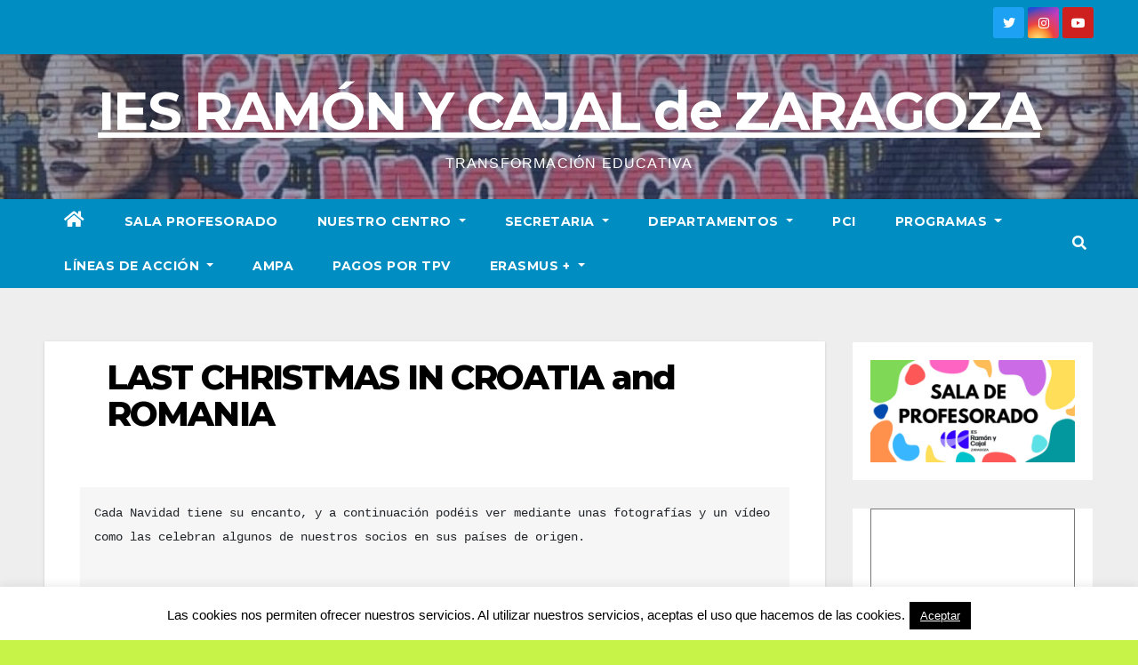

--- FILE ---
content_type: text/html; charset=UTF-8
request_url: https://iesramonycajalzgz.com/last-christmas-in-croatia-and-romania/
body_size: 26076
content:
<!DOCTYPE html>
<html lang="es">
<head>
<meta charset="UTF-8">
<meta name="viewport" content="width=device-width, initial-scale=1">
<link rel="profile" href="https://gmpg.org/xfn/11">
<title>LAST CHRISTMAS IN CROATIA and ROMANIA &#8211; IES RAMÓN Y CAJAL de ZARAGOZA</title>
<meta name='robots' content='max-image-preview:large' />
<link rel='dns-prefetch' href='//fonts.googleapis.com' />
<link rel="alternate" type="application/rss+xml" title="IES RAMÓN Y CAJAL de ZARAGOZA &raquo; Feed" href="https://iesramonycajalzgz.com/feed/" />
<link rel="alternate" type="application/rss+xml" title="IES RAMÓN Y CAJAL de ZARAGOZA &raquo; Feed de los comentarios" href="https://iesramonycajalzgz.com/comments/feed/" />
<link rel="alternate" type="text/calendar" title="IES RAMÓN Y CAJAL de ZARAGOZA &raquo; iCal Feed" href="https://iesramonycajalzgz.com/events/?ical=1" />
<script>
window._wpemojiSettings = {"baseUrl":"https:\/\/s.w.org\/images\/core\/emoji\/14.0.0\/72x72\/","ext":".png","svgUrl":"https:\/\/s.w.org\/images\/core\/emoji\/14.0.0\/svg\/","svgExt":".svg","source":{"concatemoji":"https:\/\/iesramonycajalzgz.com\/wp-includes\/js\/wp-emoji-release.min.js?ver=6.4.7"}};
/*! This file is auto-generated */
!function(i,n){var o,s,e;function c(e){try{var t={supportTests:e,timestamp:(new Date).valueOf()};sessionStorage.setItem(o,JSON.stringify(t))}catch(e){}}function p(e,t,n){e.clearRect(0,0,e.canvas.width,e.canvas.height),e.fillText(t,0,0);var t=new Uint32Array(e.getImageData(0,0,e.canvas.width,e.canvas.height).data),r=(e.clearRect(0,0,e.canvas.width,e.canvas.height),e.fillText(n,0,0),new Uint32Array(e.getImageData(0,0,e.canvas.width,e.canvas.height).data));return t.every(function(e,t){return e===r[t]})}function u(e,t,n){switch(t){case"flag":return n(e,"\ud83c\udff3\ufe0f\u200d\u26a7\ufe0f","\ud83c\udff3\ufe0f\u200b\u26a7\ufe0f")?!1:!n(e,"\ud83c\uddfa\ud83c\uddf3","\ud83c\uddfa\u200b\ud83c\uddf3")&&!n(e,"\ud83c\udff4\udb40\udc67\udb40\udc62\udb40\udc65\udb40\udc6e\udb40\udc67\udb40\udc7f","\ud83c\udff4\u200b\udb40\udc67\u200b\udb40\udc62\u200b\udb40\udc65\u200b\udb40\udc6e\u200b\udb40\udc67\u200b\udb40\udc7f");case"emoji":return!n(e,"\ud83e\udef1\ud83c\udffb\u200d\ud83e\udef2\ud83c\udfff","\ud83e\udef1\ud83c\udffb\u200b\ud83e\udef2\ud83c\udfff")}return!1}function f(e,t,n){var r="undefined"!=typeof WorkerGlobalScope&&self instanceof WorkerGlobalScope?new OffscreenCanvas(300,150):i.createElement("canvas"),a=r.getContext("2d",{willReadFrequently:!0}),o=(a.textBaseline="top",a.font="600 32px Arial",{});return e.forEach(function(e){o[e]=t(a,e,n)}),o}function t(e){var t=i.createElement("script");t.src=e,t.defer=!0,i.head.appendChild(t)}"undefined"!=typeof Promise&&(o="wpEmojiSettingsSupports",s=["flag","emoji"],n.supports={everything:!0,everythingExceptFlag:!0},e=new Promise(function(e){i.addEventListener("DOMContentLoaded",e,{once:!0})}),new Promise(function(t){var n=function(){try{var e=JSON.parse(sessionStorage.getItem(o));if("object"==typeof e&&"number"==typeof e.timestamp&&(new Date).valueOf()<e.timestamp+604800&&"object"==typeof e.supportTests)return e.supportTests}catch(e){}return null}();if(!n){if("undefined"!=typeof Worker&&"undefined"!=typeof OffscreenCanvas&&"undefined"!=typeof URL&&URL.createObjectURL&&"undefined"!=typeof Blob)try{var e="postMessage("+f.toString()+"("+[JSON.stringify(s),u.toString(),p.toString()].join(",")+"));",r=new Blob([e],{type:"text/javascript"}),a=new Worker(URL.createObjectURL(r),{name:"wpTestEmojiSupports"});return void(a.onmessage=function(e){c(n=e.data),a.terminate(),t(n)})}catch(e){}c(n=f(s,u,p))}t(n)}).then(function(e){for(var t in e)n.supports[t]=e[t],n.supports.everything=n.supports.everything&&n.supports[t],"flag"!==t&&(n.supports.everythingExceptFlag=n.supports.everythingExceptFlag&&n.supports[t]);n.supports.everythingExceptFlag=n.supports.everythingExceptFlag&&!n.supports.flag,n.DOMReady=!1,n.readyCallback=function(){n.DOMReady=!0}}).then(function(){return e}).then(function(){var e;n.supports.everything||(n.readyCallback(),(e=n.source||{}).concatemoji?t(e.concatemoji):e.wpemoji&&e.twemoji&&(t(e.twemoji),t(e.wpemoji)))}))}((window,document),window._wpemojiSettings);
</script>
<style id='wp-emoji-styles-inline-css'>

	img.wp-smiley, img.emoji {
		display: inline !important;
		border: none !important;
		box-shadow: none !important;
		height: 1em !important;
		width: 1em !important;
		margin: 0 0.07em !important;
		vertical-align: -0.1em !important;
		background: none !important;
		padding: 0 !important;
	}
</style>
<link rel='stylesheet' id='wp-block-library-css' href='https://iesramonycajalzgz.com/wp-includes/css/dist/block-library/style.min.css?ver=6.4.7' media='all' />
<link rel='stylesheet' id='magnific-popup-css' href='https://iesramonycajalzgz.com/wp-content/plugins/gutentor/assets/library/magnific-popup/magnific-popup.min.css?ver=1.8.0' media='all' />
<link rel='stylesheet' id='slick-css' href='https://iesramonycajalzgz.com/wp-content/plugins/gutentor/assets/library/slick/slick.min.css?ver=1.8.1' media='all' />
<link rel='stylesheet' id='fontawesome-css' href='https://iesramonycajalzgz.com/wp-content/plugins/gutentor/assets/library/fontawesome/css/all.min.css?ver=5.12.0' media='all' />
<link rel='stylesheet' id='wpness-grid-css' href='https://iesramonycajalzgz.com/wp-content/plugins/gutentor/assets/library/wpness-grid/wpness-grid.css?ver=1.0.0' media='all' />
<link rel='stylesheet' id='animate-css' href='https://iesramonycajalzgz.com/wp-content/plugins/gutentor/assets/library/animatecss/animate.min.css?ver=3.7.2' media='all' />
<style id='classic-theme-styles-inline-css'>
/*! This file is auto-generated */
.wp-block-button__link{color:#fff;background-color:#32373c;border-radius:9999px;box-shadow:none;text-decoration:none;padding:calc(.667em + 2px) calc(1.333em + 2px);font-size:1.125em}.wp-block-file__button{background:#32373c;color:#fff;text-decoration:none}
</style>
<style id='global-styles-inline-css'>
body{--wp--preset--color--black: #000000;--wp--preset--color--cyan-bluish-gray: #abb8c3;--wp--preset--color--white: #ffffff;--wp--preset--color--pale-pink: #f78da7;--wp--preset--color--vivid-red: #cf2e2e;--wp--preset--color--luminous-vivid-orange: #ff6900;--wp--preset--color--luminous-vivid-amber: #fcb900;--wp--preset--color--light-green-cyan: #7bdcb5;--wp--preset--color--vivid-green-cyan: #00d084;--wp--preset--color--pale-cyan-blue: #8ed1fc;--wp--preset--color--vivid-cyan-blue: #0693e3;--wp--preset--color--vivid-purple: #9b51e0;--wp--preset--gradient--vivid-cyan-blue-to-vivid-purple: linear-gradient(135deg,rgba(6,147,227,1) 0%,rgb(155,81,224) 100%);--wp--preset--gradient--light-green-cyan-to-vivid-green-cyan: linear-gradient(135deg,rgb(122,220,180) 0%,rgb(0,208,130) 100%);--wp--preset--gradient--luminous-vivid-amber-to-luminous-vivid-orange: linear-gradient(135deg,rgba(252,185,0,1) 0%,rgba(255,105,0,1) 100%);--wp--preset--gradient--luminous-vivid-orange-to-vivid-red: linear-gradient(135deg,rgba(255,105,0,1) 0%,rgb(207,46,46) 100%);--wp--preset--gradient--very-light-gray-to-cyan-bluish-gray: linear-gradient(135deg,rgb(238,238,238) 0%,rgb(169,184,195) 100%);--wp--preset--gradient--cool-to-warm-spectrum: linear-gradient(135deg,rgb(74,234,220) 0%,rgb(151,120,209) 20%,rgb(207,42,186) 40%,rgb(238,44,130) 60%,rgb(251,105,98) 80%,rgb(254,248,76) 100%);--wp--preset--gradient--blush-light-purple: linear-gradient(135deg,rgb(255,206,236) 0%,rgb(152,150,240) 100%);--wp--preset--gradient--blush-bordeaux: linear-gradient(135deg,rgb(254,205,165) 0%,rgb(254,45,45) 50%,rgb(107,0,62) 100%);--wp--preset--gradient--luminous-dusk: linear-gradient(135deg,rgb(255,203,112) 0%,rgb(199,81,192) 50%,rgb(65,88,208) 100%);--wp--preset--gradient--pale-ocean: linear-gradient(135deg,rgb(255,245,203) 0%,rgb(182,227,212) 50%,rgb(51,167,181) 100%);--wp--preset--gradient--electric-grass: linear-gradient(135deg,rgb(202,248,128) 0%,rgb(113,206,126) 100%);--wp--preset--gradient--midnight: linear-gradient(135deg,rgb(2,3,129) 0%,rgb(40,116,252) 100%);--wp--preset--font-size--small: 13px;--wp--preset--font-size--medium: 20px;--wp--preset--font-size--large: 36px;--wp--preset--font-size--x-large: 42px;--wp--preset--spacing--20: 0.44rem;--wp--preset--spacing--30: 0.67rem;--wp--preset--spacing--40: 1rem;--wp--preset--spacing--50: 1.5rem;--wp--preset--spacing--60: 2.25rem;--wp--preset--spacing--70: 3.38rem;--wp--preset--spacing--80: 5.06rem;--wp--preset--shadow--natural: 6px 6px 9px rgba(0, 0, 0, 0.2);--wp--preset--shadow--deep: 12px 12px 50px rgba(0, 0, 0, 0.4);--wp--preset--shadow--sharp: 6px 6px 0px rgba(0, 0, 0, 0.2);--wp--preset--shadow--outlined: 6px 6px 0px -3px rgba(255, 255, 255, 1), 6px 6px rgba(0, 0, 0, 1);--wp--preset--shadow--crisp: 6px 6px 0px rgba(0, 0, 0, 1);}:where(.is-layout-flex){gap: 0.5em;}:where(.is-layout-grid){gap: 0.5em;}body .is-layout-flow > .alignleft{float: left;margin-inline-start: 0;margin-inline-end: 2em;}body .is-layout-flow > .alignright{float: right;margin-inline-start: 2em;margin-inline-end: 0;}body .is-layout-flow > .aligncenter{margin-left: auto !important;margin-right: auto !important;}body .is-layout-constrained > .alignleft{float: left;margin-inline-start: 0;margin-inline-end: 2em;}body .is-layout-constrained > .alignright{float: right;margin-inline-start: 2em;margin-inline-end: 0;}body .is-layout-constrained > .aligncenter{margin-left: auto !important;margin-right: auto !important;}body .is-layout-constrained > :where(:not(.alignleft):not(.alignright):not(.alignfull)){max-width: var(--wp--style--global--content-size);margin-left: auto !important;margin-right: auto !important;}body .is-layout-constrained > .alignwide{max-width: var(--wp--style--global--wide-size);}body .is-layout-flex{display: flex;}body .is-layout-flex{flex-wrap: wrap;align-items: center;}body .is-layout-flex > *{margin: 0;}body .is-layout-grid{display: grid;}body .is-layout-grid > *{margin: 0;}:where(.wp-block-columns.is-layout-flex){gap: 2em;}:where(.wp-block-columns.is-layout-grid){gap: 2em;}:where(.wp-block-post-template.is-layout-flex){gap: 1.25em;}:where(.wp-block-post-template.is-layout-grid){gap: 1.25em;}.has-black-color{color: var(--wp--preset--color--black) !important;}.has-cyan-bluish-gray-color{color: var(--wp--preset--color--cyan-bluish-gray) !important;}.has-white-color{color: var(--wp--preset--color--white) !important;}.has-pale-pink-color{color: var(--wp--preset--color--pale-pink) !important;}.has-vivid-red-color{color: var(--wp--preset--color--vivid-red) !important;}.has-luminous-vivid-orange-color{color: var(--wp--preset--color--luminous-vivid-orange) !important;}.has-luminous-vivid-amber-color{color: var(--wp--preset--color--luminous-vivid-amber) !important;}.has-light-green-cyan-color{color: var(--wp--preset--color--light-green-cyan) !important;}.has-vivid-green-cyan-color{color: var(--wp--preset--color--vivid-green-cyan) !important;}.has-pale-cyan-blue-color{color: var(--wp--preset--color--pale-cyan-blue) !important;}.has-vivid-cyan-blue-color{color: var(--wp--preset--color--vivid-cyan-blue) !important;}.has-vivid-purple-color{color: var(--wp--preset--color--vivid-purple) !important;}.has-black-background-color{background-color: var(--wp--preset--color--black) !important;}.has-cyan-bluish-gray-background-color{background-color: var(--wp--preset--color--cyan-bluish-gray) !important;}.has-white-background-color{background-color: var(--wp--preset--color--white) !important;}.has-pale-pink-background-color{background-color: var(--wp--preset--color--pale-pink) !important;}.has-vivid-red-background-color{background-color: var(--wp--preset--color--vivid-red) !important;}.has-luminous-vivid-orange-background-color{background-color: var(--wp--preset--color--luminous-vivid-orange) !important;}.has-luminous-vivid-amber-background-color{background-color: var(--wp--preset--color--luminous-vivid-amber) !important;}.has-light-green-cyan-background-color{background-color: var(--wp--preset--color--light-green-cyan) !important;}.has-vivid-green-cyan-background-color{background-color: var(--wp--preset--color--vivid-green-cyan) !important;}.has-pale-cyan-blue-background-color{background-color: var(--wp--preset--color--pale-cyan-blue) !important;}.has-vivid-cyan-blue-background-color{background-color: var(--wp--preset--color--vivid-cyan-blue) !important;}.has-vivid-purple-background-color{background-color: var(--wp--preset--color--vivid-purple) !important;}.has-black-border-color{border-color: var(--wp--preset--color--black) !important;}.has-cyan-bluish-gray-border-color{border-color: var(--wp--preset--color--cyan-bluish-gray) !important;}.has-white-border-color{border-color: var(--wp--preset--color--white) !important;}.has-pale-pink-border-color{border-color: var(--wp--preset--color--pale-pink) !important;}.has-vivid-red-border-color{border-color: var(--wp--preset--color--vivid-red) !important;}.has-luminous-vivid-orange-border-color{border-color: var(--wp--preset--color--luminous-vivid-orange) !important;}.has-luminous-vivid-amber-border-color{border-color: var(--wp--preset--color--luminous-vivid-amber) !important;}.has-light-green-cyan-border-color{border-color: var(--wp--preset--color--light-green-cyan) !important;}.has-vivid-green-cyan-border-color{border-color: var(--wp--preset--color--vivid-green-cyan) !important;}.has-pale-cyan-blue-border-color{border-color: var(--wp--preset--color--pale-cyan-blue) !important;}.has-vivid-cyan-blue-border-color{border-color: var(--wp--preset--color--vivid-cyan-blue) !important;}.has-vivid-purple-border-color{border-color: var(--wp--preset--color--vivid-purple) !important;}.has-vivid-cyan-blue-to-vivid-purple-gradient-background{background: var(--wp--preset--gradient--vivid-cyan-blue-to-vivid-purple) !important;}.has-light-green-cyan-to-vivid-green-cyan-gradient-background{background: var(--wp--preset--gradient--light-green-cyan-to-vivid-green-cyan) !important;}.has-luminous-vivid-amber-to-luminous-vivid-orange-gradient-background{background: var(--wp--preset--gradient--luminous-vivid-amber-to-luminous-vivid-orange) !important;}.has-luminous-vivid-orange-to-vivid-red-gradient-background{background: var(--wp--preset--gradient--luminous-vivid-orange-to-vivid-red) !important;}.has-very-light-gray-to-cyan-bluish-gray-gradient-background{background: var(--wp--preset--gradient--very-light-gray-to-cyan-bluish-gray) !important;}.has-cool-to-warm-spectrum-gradient-background{background: var(--wp--preset--gradient--cool-to-warm-spectrum) !important;}.has-blush-light-purple-gradient-background{background: var(--wp--preset--gradient--blush-light-purple) !important;}.has-blush-bordeaux-gradient-background{background: var(--wp--preset--gradient--blush-bordeaux) !important;}.has-luminous-dusk-gradient-background{background: var(--wp--preset--gradient--luminous-dusk) !important;}.has-pale-ocean-gradient-background{background: var(--wp--preset--gradient--pale-ocean) !important;}.has-electric-grass-gradient-background{background: var(--wp--preset--gradient--electric-grass) !important;}.has-midnight-gradient-background{background: var(--wp--preset--gradient--midnight) !important;}.has-small-font-size{font-size: var(--wp--preset--font-size--small) !important;}.has-medium-font-size{font-size: var(--wp--preset--font-size--medium) !important;}.has-large-font-size{font-size: var(--wp--preset--font-size--large) !important;}.has-x-large-font-size{font-size: var(--wp--preset--font-size--x-large) !important;}
.wp-block-navigation a:where(:not(.wp-element-button)){color: inherit;}
:where(.wp-block-post-template.is-layout-flex){gap: 1.25em;}:where(.wp-block-post-template.is-layout-grid){gap: 1.25em;}
:where(.wp-block-columns.is-layout-flex){gap: 2em;}:where(.wp-block-columns.is-layout-grid){gap: 2em;}
.wp-block-pullquote{font-size: 1.5em;line-height: 1.6;}
</style>
<link rel='stylesheet' id='cookie-law-info-css' href='https://iesramonycajalzgz.com/wp-content/plugins/cookie-law-info/legacy/public/css/cookie-law-info-public.css?ver=3.0.8' media='all' />
<link rel='stylesheet' id='cookie-law-info-gdpr-css' href='https://iesramonycajalzgz.com/wp-content/plugins/cookie-law-info/legacy/public/css/cookie-law-info-gdpr.css?ver=3.0.8' media='all' />
<link rel='stylesheet' id='newsup-fonts-css' href='//fonts.googleapis.com/css?family=Montserrat%3A400%2C500%2C700%2C800%7CWork%2BSans%3A300%2C400%2C500%2C600%2C700%2C800%2C900%26display%3Dswap&#038;subset=latin%2Clatin-ext' media='all' />
<link rel='stylesheet' id='bootstrap-css' href='https://iesramonycajalzgz.com/wp-content/themes/newsup/css/bootstrap.css?ver=6.4.7' media='all' />
<link rel='stylesheet' id='newsup-style-css' href='https://iesramonycajalzgz.com/wp-content/themes/news-live/style.css?ver=6.4.7' media='all' />
<link rel='stylesheet' id='font-awesome-5-all-css' href='https://iesramonycajalzgz.com/wp-content/themes/newsup/css/font-awesome/css/all.min.css?ver=6.4.7' media='all' />
<link rel='stylesheet' id='font-awesome-4-shim-css' href='https://iesramonycajalzgz.com/wp-content/themes/newsup/css/font-awesome/css/v4-shims.min.css?ver=6.4.7' media='all' />
<link rel='stylesheet' id='owl-carousel-css' href='https://iesramonycajalzgz.com/wp-content/themes/newsup/css/owl.carousel.css?ver=6.4.7' media='all' />
<link rel='stylesheet' id='smartmenus-css' href='https://iesramonycajalzgz.com/wp-content/themes/newsup/css/jquery.smartmenus.bootstrap.css?ver=6.4.7' media='all' />
<link rel='stylesheet' id='newsup-style-parent-css' href='https://iesramonycajalzgz.com/wp-content/themes/newsup/style.css?ver=6.4.7' media='all' />
<link rel='stylesheet' id='newslive-style-css' href='https://iesramonycajalzgz.com/wp-content/themes/news-live/style.css?ver=1.0' media='all' />
<link rel='stylesheet' id='newslive-default-css-css' href='https://iesramonycajalzgz.com/wp-content/themes/news-live/css/colors/default.css?ver=6.4.7' media='all' />
<script src="https://iesramonycajalzgz.com/wp-includes/js/jquery/jquery.min.js?ver=3.7.1" id="jquery-core-js"></script>
<script src="https://iesramonycajalzgz.com/wp-includes/js/jquery/jquery-migrate.min.js?ver=3.4.1" id="jquery-migrate-js"></script>
<script src="https://iesramonycajalzgz.com/wp-content/plugins/dropdown-menu-widget/scripts/include.js?ver=6.4.7" id="dropdown-ie-support-js"></script>
<script id="cookie-law-info-js-extra">
var Cli_Data = {"nn_cookie_ids":[],"cookielist":[],"non_necessary_cookies":[],"ccpaEnabled":"","ccpaRegionBased":"","ccpaBarEnabled":"","strictlyEnabled":["necessary","obligatoire"],"ccpaType":"gdpr","js_blocking":"","custom_integration":"","triggerDomRefresh":"","secure_cookies":""};
var cli_cookiebar_settings = {"animate_speed_hide":"500","animate_speed_show":"500","background":"#fff","border":"#444","border_on":"","button_1_button_colour":"#000","button_1_button_hover":"#000000","button_1_link_colour":"#fff","button_1_as_button":"1","button_1_new_win":"","button_2_button_colour":"#333","button_2_button_hover":"#292929","button_2_link_colour":"#444","button_2_as_button":"","button_2_hidebar":"","button_3_button_colour":"#3566bb","button_3_button_hover":"#2a5296","button_3_link_colour":"#fff","button_3_as_button":"1","button_3_new_win":"","button_4_button_colour":"#000","button_4_button_hover":"#000000","button_4_link_colour":"#333333","button_4_as_button":"","button_7_button_colour":"#61a229","button_7_button_hover":"#4e8221","button_7_link_colour":"#fff","button_7_as_button":"1","button_7_new_win":"","font_family":"inherit","header_fix":"1","notify_animate_hide":"1","notify_animate_show":"","notify_div_id":"#cookie-law-info-bar","notify_position_horizontal":"right","notify_position_vertical":"bottom","scroll_close":"","scroll_close_reload":"","accept_close_reload":"","reject_close_reload":"","showagain_tab":"","showagain_background":"#fff","showagain_border":"#000","showagain_div_id":"#cookie-law-info-again","showagain_x_position":"100px","text":"#000","show_once_yn":"","show_once":"10000","logging_on":"","as_popup":"","popup_overlay":"1","bar_heading_text":"","cookie_bar_as":"banner","popup_showagain_position":"bottom-right","widget_position":"right"};
var log_object = {"ajax_url":"https:\/\/iesramonycajalzgz.com\/wp-admin\/admin-ajax.php"};
</script>
<script src="https://iesramonycajalzgz.com/wp-content/plugins/cookie-law-info/legacy/public/js/cookie-law-info-public.js?ver=3.0.8" id="cookie-law-info-js"></script>
<script src="https://iesramonycajalzgz.com/wp-content/themes/newsup/js/navigation.js?ver=6.4.7" id="newsup-navigation-js"></script>
<script src="https://iesramonycajalzgz.com/wp-content/themes/newsup/js/bootstrap.js?ver=6.4.7" id="bootstrap-js"></script>
<script src="https://iesramonycajalzgz.com/wp-content/themes/newsup/js/owl.carousel.min.js?ver=6.4.7" id="owl-carousel-min-js"></script>
<script src="https://iesramonycajalzgz.com/wp-content/themes/newsup/js/jquery.smartmenus.js?ver=6.4.7" id="smartmenus-js-js"></script>
<script src="https://iesramonycajalzgz.com/wp-content/themes/newsup/js/jquery.smartmenus.bootstrap.js?ver=6.4.7" id="bootstrap-smartmenus-js-js"></script>
<script src="https://iesramonycajalzgz.com/wp-content/themes/newsup/js/jquery.marquee.js?ver=6.4.7" id="newsup-marquee-js-js"></script>
<script src="https://iesramonycajalzgz.com/wp-content/themes/newsup/js/main.js?ver=6.4.7" id="newsup-main-js-js"></script>
<link rel="https://api.w.org/" href="https://iesramonycajalzgz.com/wp-json/" /><link rel="alternate" type="application/json" href="https://iesramonycajalzgz.com/wp-json/wp/v2/posts/6524" /><link rel="EditURI" type="application/rsd+xml" title="RSD" href="https://iesramonycajalzgz.com/xmlrpc.php?rsd" />
<meta name="generator" content="WordPress 6.4.7" />
<link rel="canonical" href="https://iesramonycajalzgz.com/last-christmas-in-croatia-and-romania/" />
<link rel='shortlink' href='https://iesramonycajalzgz.com/?p=6524' />
<link rel="alternate" type="application/json+oembed" href="https://iesramonycajalzgz.com/wp-json/oembed/1.0/embed?url=https%3A%2F%2Fiesramonycajalzgz.com%2Flast-christmas-in-croatia-and-romania%2F" />
<link rel="alternate" type="text/xml+oembed" href="https://iesramonycajalzgz.com/wp-json/oembed/1.0/embed?url=https%3A%2F%2Fiesramonycajalzgz.com%2Flast-christmas-in-croatia-and-romania%2F&#038;format=xml" />
<meta name="tec-api-version" content="v1"><meta name="tec-api-origin" content="https://iesramonycajalzgz.com"><link rel="alternate" href="https://iesramonycajalzgz.com/wp-json/tribe/events/v1/" /><style type="text/css" id="custom-background-css">
    .wrapper { background-color: c7f248; }
</style>


<!-- Dropdown Menu Widget Styles by shailan (https://metinsaylan.com) v1.9.7 on wp6.4.7 -->
<link rel="stylesheet" href="https://iesramonycajalzgz.com/wp-content/plugins/dropdown-menu-widget/css/shailan-dropdown.min.css" type="text/css" />
<link rel="stylesheet" href="http://iesramonycajalzgz.com/wp-content/plugins/dropdown-menu-widget/themes/web20.css" type="text/css" />
<style type="text/css" media="all">
	/** Show submenus */
	ul.dropdown li:hover > ul, ul.dropdown li.hover ul{ display: block; }

	/** Show current submenu */
	ul.dropdown li.hover ul, ul.dropdown ul li.hover ul, ul.dropdown ul ul li.hover ul, ul.dropdown ul ul ul li.hover ul, ul.dropdown ul ul ul ul li.hover ul , ul.dropdown li:hover ul, ul.dropdown ul li:hover ul, ul.dropdown ul ul li:hover ul, ul.dropdown ul ul ul li:hover ul, ul.dropdown ul ul ul ul li:hover ul { display: block; }

			
ul.dropdown li.parent>a{
	padding-right:25px;
}
ul.dropdown li.parent>a:after{
	content:""; position:absolute; top: 45%; right:6px;width:0;height:0;
	border-top:4px solid rgba(0,0,0,0.5);border-right:4px solid transparent;border-left:4px solid transparent }
ul.dropdown li.parent:hover>a:after{
	content:"";position:absolute; top: 45%; right:6px; width:0; height:0;
	border-top:4px solid rgba(0,0,0,0.5);border-right:4px solid transparent;border-left:4px solid transparent }
ul.dropdown li li.parent>a:after{
	content:"";position:absolute;top: 40%; right:5px;width:0;height:0;
	border-left:4px solid rgba(0,0,0,0.5);border-top:4px solid transparent;border-bottom:4px solid transparent }
ul.dropdown li li.parent:hover>a:after{
	content:"";position:absolute;top: 40%; right:5px;width:0;height:0;
	border-left:4px solid rgba(0,0,0,0.5);border-top:4px solid transparent;border-bottom:4px solid transparent }

ul.dropdown li {
text-align: left;
}
ul.dropdown ul {
white-space: nowrap;
}
ul.dropdown a, ul.dropdown a:link, ul.dropdown a:visited {
text-transform: none;
}
div.shailan-dropdown-menu table {
width: 100%;
}
div.shailan-dropdown-menu table tr {
background: none;
}

</style>
<!-- /Dropdown Menu Widget Styles -->

     <style type="text/css">
            body .site-title a,
        body .site-description {
            color: #ffffff;
        }

        .site-branding-text .site-title a {
                font-size: 60px;
            }

            @media only screen and (max-width: 640px) {
                .site-branding-text .site-title a {
                    font-size: 40px;

                }
            }

            @media only screen and (max-width: 375px) {
                .site-branding-text .site-title a {
                    font-size: 32px;

                }
            }

        </style>
    <style id="custom-background-css">
body.custom-background { background-color: #c7f248; background-image: url("https://iesramonycajalzgz.com/wp-content/uploads/2024/03/cropped-logo.png"); background-position: center center; background-size: auto; background-repeat: repeat; background-attachment: scroll; }
</style>
	<link rel="icon" href="https://iesramonycajalzgz.com/wp-content/uploads/2024/03/cropped-logo-32x32.png" sizes="32x32" />
<link rel="icon" href="https://iesramonycajalzgz.com/wp-content/uploads/2024/03/cropped-logo-192x192.png" sizes="192x192" />
<link rel="apple-touch-icon" href="https://iesramonycajalzgz.com/wp-content/uploads/2024/03/cropped-logo-180x180.png" />
<meta name="msapplication-TileImage" content="https://iesramonycajalzgz.com/wp-content/uploads/2024/03/cropped-logo-270x270.png" />
</head>
<body class="post-template-default single single-post postid-6524 single-format-standard custom-background wp-embed-responsive gutentor-active tribe-no-js ta-hide-date-author-in-list" >
<div id="page" class="site">
<a class="skip-link screen-reader-text" href="#content">
Saltar al contenido</a>
    <div class="wrapper" id="custom-background-css">
        <header class="mg-headwidget">
            <!--==================== TOP BAR ====================-->

            <div class="mg-head-detail hidden-xs">
    <div class="container-fluid">
        <div class="row">
                        <div class="col-md-6 col-xs-12">
                <ul class="info-left">
                                    </ul>

                           </div>


                        <div class="col-md-6 col-xs-12">
                <ul class="mg-social info-right">
                    
                                                                  <a target="_blank" href="http://www.twitter.com/@IesCajal">
                      <li><span class="icon-soci twitter"><i class="fab fa-twitter"></i></span></li></a>
                                                                                        <a target="_blank"  href="http://www.instagram.com/iesramonycajalzaragoza/">
                      <li><span class="icon-soci instagram"><i class="fab fa-instagram"></i></span></li></a>
                                                                  <a target="_blank"  href="http://dfjn">
                      <li><span class="icon-soci youtube"><i class="fab fa-youtube"></i></span></li></a>
                                              
                                      </ul>
            </div>
                    </div>
    </div>
</div>
            <div class="clearfix"></div>
                        <div class="mg-nav-widget-area-back" style='background-image: url("https://iesramonycajalzgz.com/wp-content/uploads/2023/10/cropped-cropped-cropped-graffiti-1.jpeg" );'>
                        <div class="overlay">
              <div class="inner"  style="background-color:rgba(32,47,91,0.4);" > 
                <div class="container-fluid">
                    <div class="mg-nav-widget-area">
                        <div class="row align-items-center">
                                                          <div class="col-12 text-center mx-auto ">
                                                              <div class="navbar-header">
                                                                <div class="site-branding-text">
                                                                <p class="site-title"> <a href="https://iesramonycajalzgz.com/" rel="home">IES RAMÓN Y CAJAL de ZARAGOZA</a></p>
                                                                <p class="site-description">TRANSFORMACIÓN EDUCATIVA</p>
                                </div>
                                                              </div>
                            </div>
                           
                        </div>
                    </div>
                </div>
              </div>
              </div>
          </div>
    <div class="mg-menu-full">
      <nav class="navbar navbar-expand-lg navbar-wp">
        <div class="container-fluid flex-row">
          
                <!-- Right nav -->
                    <div class="m-header pl-3 ml-auto my-2 my-lg-0 position-relative align-items-center">
                                                <a class="mobilehomebtn" href="https://iesramonycajalzgz.com"><span class="fas fa-home"></span></a>
                        
                        <div class="dropdown ml-auto show mg-search-box pr-3">
                            <a class="dropdown-toggle msearch ml-auto" href="#" role="button" id="dropdownMenuLink" data-toggle="dropdown" aria-haspopup="true" aria-expanded="false">
                               <i class="fas fa-search"></i>
                            </a>

                            <div class="dropdown-menu searchinner" aria-labelledby="dropdownMenuLink">
                        <form role="search" method="get" id="searchform" action="https://iesramonycajalzgz.com/">
  <div class="input-group">
    <input type="search" class="form-control" placeholder="Buscar" value="" name="s" />
    <span class="input-group-btn btn-default">
    <button type="submit" class="btn"> <i class="fas fa-search"></i> </button>
    </span> </div>
</form>                      </div>
                        </div>
                        <!-- navbar-toggle -->
                        <button class="navbar-toggler" type="button" data-toggle="collapse" data-target="#navbar-wp" aria-controls="navbarSupportedContent" aria-expanded="false" aria-label="Alternar la navegación">
                          <i class="fas fa-bars"></i>
                        </button>
                        <!-- /navbar-toggle -->
                    </div>
                    <!-- /Right nav --> 
          
                  <div class="collapse navbar-collapse" id="navbar-wp">
                    <div class="d-md-block">
                  <ul id="menu-menu-superior" class="nav navbar-nav mr-auto"><li class="active home"><a class="homebtn" href="https://iesramonycajalzgz.com"><span class='fas fa-home'></span></a></li><li id="menu-item-17474" class="menu-item menu-item-type-custom menu-item-object-custom menu-item-17474"><a class="nav-link" title="SALA PROFESORADO" href="https://sites.google.com/iesramonycajalzgz.com/sala-de-profesores/home">SALA PROFESORADO</a></li>
<li id="menu-item-141" class="menu-item menu-item-type-post_type menu-item-object-page menu-item-has-children menu-item-141 dropdown"><a class="nav-link" title="NUESTRO CENTRO" href="https://iesramonycajalzgz.com/nuestro-centro/" data-toggle="dropdown" class="dropdown-toggle">NUESTRO CENTRO </a>
<ul role="menu" class=" dropdown-menu">
	<li id="menu-item-10775" class="menu-item menu-item-type-post_type menu-item-object-page menu-item-10775"><a class="dropdown-item" title="QUIÉNES SOMOS" href="https://iesramonycajalzgz.com/quienes-somos/">QUIÉNES SOMOS</a></li>
	<li id="menu-item-10908" class="menu-item menu-item-type-custom menu-item-object-custom menu-item-10908"><a class="dropdown-item" title="VISITA VIRTUAL" target="_blank" href="http://antonio360.synology.me/360/2021/iesramonycajal/">VISITA VIRTUAL</a></li>
	<li id="menu-item-7019" class="menu-item menu-item-type-post_type menu-item-object-page menu-item-7019"><a class="dropdown-item" title="Cookie Policy" href="https://iesramonycajalzgz.com/cookie-policy/">Cookie Policy</a></li>
</ul>
</li>
<li id="menu-item-40" class="menu-item menu-item-type-post_type menu-item-object-page menu-item-has-children menu-item-40 dropdown"><a class="nav-link" title="SECRETARIA" href="https://iesramonycajalzgz.com/secretaria/" data-toggle="dropdown" class="dropdown-toggle">SECRETARIA </a>
<ul role="menu" class=" dropdown-menu">
	<li id="menu-item-10906" class="menu-item menu-item-type-custom menu-item-object-custom menu-item-10906"><a class="dropdown-item" title="CALENDARIO ESCOLAR" target="_blank" href="https://educa.aragon.es/calendario-escolar">CALENDARIO ESCOLAR</a></li>
	<li id="menu-item-890" class="menu-item menu-item-type-post_type menu-item-object-page menu-item-890"><a class="dropdown-item" title="INFORMACIÓN DE MATRÍCULA" href="https://iesramonycajalzgz.com/matricula-curso-2024-25/">INFORMACIÓN DE MATRÍCULA</a></li>
	<li id="menu-item-12758" class="menu-item menu-item-type-post_type menu-item-object-page menu-item-12758"><a class="dropdown-item" title="SOLICITUD DE TÍTULOS" href="https://iesramonycajalzgz.com/solicitud-de-titulos/">SOLICITUD DE TÍTULOS</a></li>
	<li id="menu-item-632" class="menu-item menu-item-type-post_type menu-item-object-page menu-item-632"><a class="dropdown-item" title="ORGANOS DE GOBIERNO" href="https://iesramonycajalzgz.com/organos-gobierno/">ORGANOS DE GOBIERNO</a></li>
	<li id="menu-item-12855" class="menu-item menu-item-type-post_type menu-item-object-page menu-item-12855"><a class="dropdown-item" title="BANCO DE LIBROS" href="https://iesramonycajalzgz.com/banco-de-libros-2/">BANCO DE LIBROS</a></li>
	<li id="menu-item-13768" class="menu-item menu-item-type-post_type menu-item-object-page menu-item-13768"><a class="dropdown-item" title="LIBROS DE TEXTO" href="https://iesramonycajalzgz.com/libros-de-texto/">LIBROS DE TEXTO</a></li>
</ul>
</li>
<li id="menu-item-9652" class="menu-item menu-item-type-post_type menu-item-object-page menu-item-has-children menu-item-9652 dropdown"><a class="nav-link" title="DEPARTAMENTOS" href="https://iesramonycajalzgz.com/departamentos/" data-toggle="dropdown" class="dropdown-toggle">DEPARTAMENTOS </a>
<ul role="menu" class=" dropdown-menu">
	<li id="menu-item-612" class="menu-item menu-item-type-post_type menu-item-object-page menu-item-612"><a class="dropdown-item" title="Departamento de Artes Plásticas" href="https://iesramonycajalzgz.com/departamento-de-artes-plasticas/">Departamento de Artes Plásticas</a></li>
	<li id="menu-item-613" class="menu-item menu-item-type-post_type menu-item-object-page menu-item-613"><a class="dropdown-item" title="Departamento de Ciencias Naturales" href="https://iesramonycajalzgz.com/departamento-de-ciencias-naturales/">Departamento de Ciencias Naturales</a></li>
	<li id="menu-item-614" class="menu-item menu-item-type-post_type menu-item-object-page menu-item-614"><a class="dropdown-item" title="Departamento de Griego y Latín" href="https://iesramonycajalzgz.com/departamento-de-cultura-clasica/">Departamento de Griego y Latín</a></li>
	<li id="menu-item-615" class="menu-item menu-item-type-post_type menu-item-object-page menu-item-615"><a class="dropdown-item" title="Departamento de Economía" href="https://iesramonycajalzgz.com/departamento-de-economia/">Departamento de Economía</a></li>
	<li id="menu-item-616" class="menu-item menu-item-type-post_type menu-item-object-page menu-item-616"><a class="dropdown-item" title="Departamento de Educación Física" href="https://iesramonycajalzgz.com/departamento-de-educacion-fisica/">Departamento de Educación Física</a></li>
	<li id="menu-item-617" class="menu-item menu-item-type-post_type menu-item-object-page menu-item-617"><a class="dropdown-item" title="Departamento de Filosofía" href="https://iesramonycajalzgz.com/departamento-de-filosofia/">Departamento de Filosofía</a></li>
	<li id="menu-item-618" class="menu-item menu-item-type-post_type menu-item-object-page menu-item-618"><a class="dropdown-item" title="Departamento de Física y Química" href="https://iesramonycajalzgz.com/departamento-de-fisica-y-quimica/">Departamento de Física y Química</a></li>
	<li id="menu-item-619" class="menu-item menu-item-type-post_type menu-item-object-page menu-item-619"><a class="dropdown-item" title="Departamento de Francés" href="https://iesramonycajalzgz.com/departamento-de-frances/">Departamento de Francés</a></li>
	<li id="menu-item-620" class="menu-item menu-item-type-post_type menu-item-object-page menu-item-620"><a class="dropdown-item" title="Departamento de Geografía e Historia" href="https://iesramonycajalzgz.com/departamento-de-geografia-e-historia-2/">Departamento de Geografía e Historia</a></li>
	<li id="menu-item-621" class="menu-item menu-item-type-post_type menu-item-object-page menu-item-621"><a class="dropdown-item" title="Departamento de Inglés" href="https://iesramonycajalzgz.com/departamento-de-ingles/">Departamento de Inglés</a></li>
	<li id="menu-item-622" class="menu-item menu-item-type-post_type menu-item-object-page menu-item-622"><a class="dropdown-item" title="Departamento de Lengua Castellana y Literatura" href="https://iesramonycajalzgz.com/departamento-de-lengua-castellana-y-literatura/">Departamento de Lengua Castellana y Literatura</a></li>
	<li id="menu-item-623" class="menu-item menu-item-type-post_type menu-item-object-page menu-item-623"><a class="dropdown-item" title="Departamento de Matemáticas" href="https://iesramonycajalzgz.com/departamento-de-matematicas/">Departamento de Matemáticas</a></li>
	<li id="menu-item-624" class="menu-item menu-item-type-post_type menu-item-object-page menu-item-624"><a class="dropdown-item" title="Departamento de Música" href="https://iesramonycajalzgz.com/departamento-de-musica/">Departamento de Música</a></li>
	<li id="menu-item-625" class="menu-item menu-item-type-post_type menu-item-object-page menu-item-625"><a class="dropdown-item" title="Departamento de Orientación" href="https://iesramonycajalzgz.com/departamento-de-orientacion/">Departamento de Orientación</a></li>
	<li id="menu-item-626" class="menu-item menu-item-type-post_type menu-item-object-page menu-item-626"><a class="dropdown-item" title="Departamento de Religión" href="https://iesramonycajalzgz.com/departamento-de-religion/">Departamento de Religión</a></li>
	<li id="menu-item-627" class="menu-item menu-item-type-post_type menu-item-object-page menu-item-627"><a class="dropdown-item" title="Departamento de Tecnología" href="https://iesramonycajalzgz.com/departamentos-de-tecnologia/">Departamento de Tecnología</a></li>
	<li id="menu-item-2144" class="menu-item menu-item-type-post_type menu-item-object-page menu-item-2144"><a class="dropdown-item" title="Departamento PCI" href="https://iesramonycajalzgz.com/departamento-pci/">Departamento PCI</a></li>
</ul>
</li>
<li id="menu-item-9585" class="menu-item menu-item-type-custom menu-item-object-custom menu-item-9585"><a class="nav-link" title="PCI" href="https://pci.iesramonycajalzgz.com/">PCI</a></li>
<li id="menu-item-10403" class="menu-item menu-item-type-post_type menu-item-object-page menu-item-has-children menu-item-10403 dropdown"><a class="nav-link" title="PROGRAMAS" href="https://iesramonycajalzgz.com/programas/" data-toggle="dropdown" class="dropdown-toggle">PROGRAMAS </a>
<ul role="menu" class=" dropdown-menu">
	<li id="menu-item-10768" class="menu-item menu-item-type-post_type menu-item-object-page menu-item-10768"><a class="dropdown-item" title="BRIT ARAGÓN" href="https://iesramonycajalzgz.com/brit-aragon/">BRIT ARAGÓN</a></li>
	<li id="menu-item-10406" class="menu-item menu-item-type-post_type menu-item-object-page menu-item-10406"><a class="dropdown-item" title="PROA +" href="https://iesramonycajalzgz.com/proa/">PROA +</a></li>
	<li id="menu-item-10405" class="menu-item menu-item-type-post_type menu-item-object-page menu-item-10405"><a class="dropdown-item" title="ERASMUS+" href="https://iesramonycajalzgz.com/erasmus/">ERASMUS+</a></li>
	<li id="menu-item-10407" class="menu-item menu-item-type-post_type menu-item-object-page menu-item-10407"><a class="dropdown-item" title="CRUZANDO FRONTERAS" href="https://iesramonycajalzgz.com/cruzando_fronteras/">CRUZANDO FRONTERAS</a></li>
	<li id="menu-item-11196" class="menu-item menu-item-type-post_type menu-item-object-page menu-item-11196"><a class="dropdown-item" title="Stars" href="https://iesramonycajalzgz.com/proyecto-stars/">Stars</a></li>
	<li id="menu-item-10740" class="menu-item menu-item-type-custom menu-item-object-custom menu-item-10740"><a class="dropdown-item" title="Escuelas Promotoras de Salud" target="_blank" href="https://www.aragon.es/-/red-aragonesa-de-escuelas-promotoras-de-salud-raeps-1">Escuelas Promotoras de Salud</a></li>
	<li id="menu-item-10760" class="menu-item menu-item-type-taxonomy menu-item-object-category menu-item-10760"><a class="dropdown-item" title="POESÍA PARA LLEVAR" href="https://iesramonycajalzgz.com/category/poesia-para-llevar/">POESÍA PARA LLEVAR</a></li>
	<li id="menu-item-10903" class="menu-item menu-item-type-custom menu-item-object-custom menu-item-10903"><a class="dropdown-item" title="ESCUELA AMIGA DE UNICEF" target="_blank" href="https://sites.google.com/iesramonycajalzgz.com/escuela-amiga-unicef/inicio">ESCUELA AMIGA DE UNICEF</a></li>
	<li id="menu-item-11392" class="menu-item menu-item-type-post_type menu-item-object-page menu-item-11392"><a class="dropdown-item" title="PROGRAMA AÚNA" href="https://iesramonycajalzgz.com/programa-auna/">PROGRAMA AÚNA</a></li>
</ul>
</li>
<li id="menu-item-10745" class="menu-item menu-item-type-post_type menu-item-object-post menu-item-has-children menu-item-10745 dropdown"><a class="nav-link" title="LÍNEAS DE ACCIÓN" href="https://iesramonycajalzgz.com/10537-2/" data-toggle="dropdown" class="dropdown-toggle">LÍNEAS DE ACCIÓN </a>
<ul role="menu" class=" dropdown-menu">
	<li id="menu-item-11163" class="menu-item menu-item-type-post_type menu-item-object-page menu-item-11163"><a class="dropdown-item" title="LENGUAS EXTRANJERAS" href="https://iesramonycajalzgz.com/lenguas-extranjeras/">LENGUAS EXTRANJERAS</a></li>
	<li id="menu-item-10907" class="menu-item menu-item-type-post_type menu-item-object-page menu-item-10907"><a class="dropdown-item" title="CONVIVENCIA E IGUALDAD" href="https://iesramonycajalzgz.com/convivencia/">CONVIVENCIA E IGUALDAD</a></li>
	<li id="menu-item-11224" class="menu-item menu-item-type-post_type menu-item-object-page menu-item-11224"><a class="dropdown-item" title="INNOVACIÓN" href="https://iesramonycajalzgz.com/proyecto-de-innovacion/">INNOVACIÓN</a></li>
	<li id="menu-item-11181" class="menu-item menu-item-type-post_type menu-item-object-page menu-item-11181"><a class="dropdown-item" title="TRIC" href="https://iesramonycajalzgz.com/tric/">TRIC</a></li>
	<li id="menu-item-10408" class="menu-item menu-item-type-post_type menu-item-object-page menu-item-10408"><a class="dropdown-item" title="GENERANDO ONDAS POSITIVAS" href="https://iesramonycajalzgz.com/generando-ondas-positivas/">GENERANDO ONDAS POSITIVAS</a></li>
	<li id="menu-item-11171" class="menu-item menu-item-type-post_type menu-item-object-page menu-item-11171"><a class="dropdown-item" title="SALUD MENTAL Y BIENESTAR EMOCIONAL" href="https://iesramonycajalzgz.com/salud-mental-y-bienestar-emocional/">SALUD MENTAL Y BIENESTAR EMOCIONAL</a></li>
	<li id="menu-item-11180" class="menu-item menu-item-type-post_type menu-item-object-page menu-item-11180"><a class="dropdown-item" title="FOMENTO DE LA LECTURA" href="https://iesramonycajalzgz.com/fomento-de-la-lectura/">FOMENTO DE LA LECTURA</a></li>
	<li id="menu-item-10737" class="menu-item menu-item-type-post_type menu-item-object-page menu-item-10737"><a class="dropdown-item" title="DebaTRICmos" href="https://iesramonycajalzgz.com/debatricmos/">DebaTRICmos</a></li>
	<li id="menu-item-10752" class="menu-item menu-item-type-post_type menu-item-object-page menu-item-10752"><a class="dropdown-item" title="RADIO: ONDAS RYC" href="https://iesramonycajalzgz.com/radio/">RADIO: ONDAS RYC</a></li>
	<li id="menu-item-11615" class="menu-item menu-item-type-post_type menu-item-object-page menu-item-11615"><a class="dropdown-item" title="CLUBES DE RECREO" href="https://iesramonycajalzgz.com/clubes-de-recreo/">CLUBES DE RECREO</a></li>
	<li id="menu-item-11170" class="menu-item menu-item-type-post_type menu-item-object-page menu-item-11170"><a class="dropdown-item" title="ORQUESTA RyC" href="https://iesramonycajalzgz.com/orquesta/">ORQUESTA RyC</a></li>
</ul>
</li>
<li id="menu-item-11690" class="menu-item menu-item-type-post_type menu-item-object-page menu-item-11690"><a class="nav-link" title="AMPA" href="https://iesramonycajalzgz.com/ampa/">AMPA</a></li>
<li id="menu-item-8294" class="menu-item menu-item-type-post_type menu-item-object-page menu-item-8294"><a class="nav-link" title="PAGOS POR TPV" href="https://iesramonycajalzgz.com/pagos-de-actividades-por-tpv/">PAGOS POR TPV</a></li>
<li id="menu-item-15976" class="menu-item menu-item-type-post_type menu-item-object-page menu-item-has-children menu-item-15976 dropdown"><a class="nav-link" title="ERASMUS +" href="https://iesramonycajalzgz.com/erasmus-2/" data-toggle="dropdown" class="dropdown-toggle">ERASMUS + </a>
<ul role="menu" class=" dropdown-menu">
	<li id="menu-item-15977" class="menu-item menu-item-type-post_type menu-item-object-page menu-item-15977"><a class="dropdown-item" title="ERASMUS ESO" href="https://iesramonycajalzgz.com/erasmus-eso-2/">ERASMUS ESO</a></li>
	<li id="menu-item-15978" class="menu-item menu-item-type-post_type menu-item-object-page menu-item-15978"><a class="dropdown-item" title="ERASMUS PCI" href="https://iesramonycajalzgz.com/erasmus-pci/">ERASMUS PCI</a></li>
</ul>
</li>
</ul>                </div>    
                  </div>

                <!-- Right nav -->
                    <div class="d-none d-lg-block pl-3 ml-auto my-2 my-lg-0 position-relative align-items-center">
                        <div class="dropdown show mg-search-box pr-2">
                            <a class="dropdown-toggle msearch ml-auto" href="#" role="button" id="dropdownMenuLink" data-toggle="dropdown" aria-haspopup="true" aria-expanded="false">
                               <i class="fas fa-search"></i>
                            </a>

                            <div class="dropdown-menu searchinner" aria-labelledby="dropdownMenuLink">
                        <form role="search" method="get" id="searchform" action="https://iesramonycajalzgz.com/">
  <div class="input-group">
    <input type="search" class="form-control" placeholder="Buscar" value="" name="s" />
    <span class="input-group-btn btn-default">
    <button type="submit" class="btn"> <i class="fas fa-search"></i> </button>
    </span> </div>
</form>                      </div>
                        </div>
                        
                    </div>
                    <!-- /Right nav -->  
          </div>
      </nav> <!-- /Navigation -->
    </div>
</header>
<div class="clearfix"></div>
 <!-- =========================
     Page Content Section      
============================== -->
<main id="content">
    <!--container-->
    <div class="container-fluid">
      <!--row-->
      <div class="row">
        <!--col-md-->
                                                <div class="col-md-9">
                    		                  <div class="mg-blog-post-box"> 
              <div class="mg-header">
                                <h1 class="title single"> <a title="Enlace permanente a:LAST CHRISTMAS IN CROATIA and ROMANIA">
                  LAST CHRISTMAS IN CROATIA and ROMANIA</a>
                </h1>
                              </div>
                            <article class="page-content-single small single">
                
<pre id="tw-target-text" class="wp-block-preformatted">Cada Navidad tiene su encanto, y a continuación podéis ver mediante unas fotografías y un vídeo como las celebran algunos de nuestros socios en sus países de origen. 
 </pre>



<figure class="wp-block-gallery columns-3 is-cropped wp-block-gallery-1 is-layout-flex wp-block-gallery-is-layout-flex"><ul class="blocks-gallery-grid"><li class="blocks-gallery-item"><figure><img fetchpriority="high" decoding="async" width="582" height="398" src="https://iesramonycajalzgz.com/wp-content/uploads/sites/284/2021/02/captura-2.png" alt="" data-id="6528" data-full-url="https://iesramonycajalzgz.com/wp-content/uploads/sites/284/2021/02/captura-2.png" data-link="https://iesramonycajalzgz.com/?attachment_id=6528" class="wp-image-6528" srcset="https://iesramonycajalzgz.com/wp-content/uploads/2021/02/captura-2.png 582w, https://iesramonycajalzgz.com/wp-content/uploads/2021/02/captura-2-300x205.png 300w" sizes="(max-width: 582px) 100vw, 582px" /></figure></li><li class="blocks-gallery-item"><figure><img decoding="async" width="624" height="614" src="https://iesramonycajalzgz.com/wp-content/uploads/sites/284/2021/02/captura-3.png" alt="" data-id="6529" data-full-url="https://iesramonycajalzgz.com/wp-content/uploads/sites/284/2021/02/captura-3.png" data-link="https://iesramonycajalzgz.com/?attachment_id=6529" class="wp-image-6529" srcset="https://iesramonycajalzgz.com/wp-content/uploads/2021/02/captura-3.png 624w, https://iesramonycajalzgz.com/wp-content/uploads/2021/02/captura-3-300x295.png 300w, https://iesramonycajalzgz.com/wp-content/uploads/2021/02/captura-3-80x80.png 80w" sizes="(max-width: 624px) 100vw, 624px" /></figure></li><li class="blocks-gallery-item"><figure><img decoding="async" width="621" height="399" src="https://iesramonycajalzgz.com/wp-content/uploads/sites/284/2021/02/captura-4.png" alt="" data-id="6530" data-full-url="https://iesramonycajalzgz.com/wp-content/uploads/sites/284/2021/02/captura-4.png" data-link="https://iesramonycajalzgz.com/?attachment_id=6530" class="wp-image-6530" srcset="https://iesramonycajalzgz.com/wp-content/uploads/2021/02/captura-4.png 621w, https://iesramonycajalzgz.com/wp-content/uploads/2021/02/captura-4-300x193.png 300w" sizes="(max-width: 621px) 100vw, 621px" /></figure></li><li class="blocks-gallery-item"><figure><img loading="lazy" decoding="async" width="385" height="293" src="https://iesramonycajalzgz.com/wp-content/uploads/sites/284/2021/02/Cptura-1.png" alt="" data-id="6531" data-full-url="https://iesramonycajalzgz.com/wp-content/uploads/sites/284/2021/02/Cptura-1.png" data-link="https://iesramonycajalzgz.com/?attachment_id=6531" class="wp-image-6531" srcset="https://iesramonycajalzgz.com/wp-content/uploads/2021/02/Cptura-1.png 385w, https://iesramonycajalzgz.com/wp-content/uploads/2021/02/Cptura-1-300x228.png 300w" sizes="(max-width: 385px) 100vw, 385px" /></figure></li></ul></figure>



<figure class="wp-block-embed is-type-video is-provider-youtube"><div class="wp-block-embed__wrapper">
 <iframe loading="lazy" title="Christmas ornaments made by Denis - LTEZ student, Romania" width="640" height="360" src="https://www.youtube.com/embed/r-nLXklKAg8?feature=oembed" frameborder="0" allow="accelerometer; autoplay; clipboard-write; encrypted-media; gyroscope; picture-in-picture; web-share" allowfullscreen></iframe>
</div><figcaption>ADORNOS NAVIDEÑOS EN RUMANÍA. </figcaption></figure>
                                                <div class="clearfix mb-3"></div>
                
	<nav class="navigation post-navigation" aria-label="Entradas">
		<h2 class="screen-reader-text">Navegación de entradas</h2>
		<div class="nav-links"><div class="nav-previous"><a href="https://iesramonycajalzgz.com/la-tronca-de-nadal/" rel="prev">» La Tronca de Nadal» <div class="fa fa-angle-double-right"></div><span></span></a></div><div class="nav-next"><a href="https://iesramonycajalzgz.com/safer-internet-day-in-croatia-y-romania/" rel="next"><div class="fa fa-angle-double-left"></div><span></span> SAFER INTERNET DAY IN CROATIA Y ROMANIA.</a></div></div>
	</nav>                          </article>
            </div>
		                    <div class="mg-featured-slider p-3 mb-4">
                        <!--Start mg-realated-slider -->
                        <div class="mg-sec-title">
                            <!-- mg-sec-title -->
                                                        <h4>Entrada relacionada</h4>
                        </div>
                        <!-- // mg-sec-title -->
                           <div class="row">
                                <!-- featured_post -->
                                                                      <!-- blog -->
                                  <div class="col-md-4">
                                    <div class="mg-blog-post-3 minh back-img mb-md-0 mb-2" 
                                                                        style="background-image: url('https://iesramonycajalzgz.com/wp-content/uploads/2025/10/IMG_20251029_111954-scaled.jpg');" >
                                      <div class="mg-blog-inner">
                                                                                      <div class="mg-blog-category"> <a class="newsup-categories category-color-1" href="https://iesramonycajalzgz.com/category/erasmus/" alt="Ver todas las entradas en ERASMUS +"> 
                                 ERASMUS +
                             </a><a class="newsup-categories category-color-1" href="https://iesramonycajalzgz.com/category/extraescolares-2/" alt="Ver todas las entradas en EXTRAESCOLARES"> 
                                 EXTRAESCOLARES
                             </a>                                          </div>                                             <h4 class="title"> <a href="https://iesramonycajalzgz.com/2o-bach-b-visita-a-la-aljaferia/" title="Permalink to: 2º Bach B &#8211; Visita a la Aljafería">
                                              2º Bach B &#8211; Visita a la Aljafería</a>
                                             </h4>
                                            <div class="mg-blog-meta"> 
                                                                                          <span class="mg-blog-date"><i class="fas fa-clock"></i> 
                                              
                                              Oct 29, 2025
                                               </span>
                                                                                        <a href="https://iesramonycajalzgz.com/author/cristina-martin/"> <i class="fas fa-user-circle"></i> Cristina Martín</a>
                                              </div>   
                                        </div>
                                    </div>
                                  </div>
                                    <!-- blog -->
                                                                        <!-- blog -->
                                  <div class="col-md-4">
                                    <div class="mg-blog-post-3 minh back-img mb-md-0 mb-2" 
                                                                        style="background-image: url('https://iesramonycajalzgz.com/wp-content/uploads/2025/10/IMG-20251002-WA0009-1.jpg');" >
                                      <div class="mg-blog-inner">
                                                                                      <div class="mg-blog-category"> <a class="newsup-categories category-color-1" href="https://iesramonycajalzgz.com/category/erasmus/" alt="Ver todas las entradas en ERASMUS +"> 
                                 ERASMUS +
                             </a><a class="newsup-categories category-color-1" href="https://iesramonycajalzgz.com/category/extraescolares-2/" alt="Ver todas las entradas en EXTRAESCOLARES"> 
                                 EXTRAESCOLARES
                             </a>                                          </div>                                             <h4 class="title"> <a href="https://iesramonycajalzgz.com/erasmus-en-rumania/" title="Permalink to: Erasmus en Rumanía">
                                              Erasmus en Rumanía</a>
                                             </h4>
                                            <div class="mg-blog-meta"> 
                                                                                          <span class="mg-blog-date"><i class="fas fa-clock"></i> 
                                              
                                              Oct 14, 2025
                                               </span>
                                                                                        <a href="https://iesramonycajalzgz.com/author/sofia-bello/"> <i class="fas fa-user-circle"></i> sofia.bello</a>
                                              </div>   
                                        </div>
                                    </div>
                                  </div>
                                    <!-- blog -->
                                                                        <!-- blog -->
                                  <div class="col-md-4">
                                    <div class="mg-blog-post-3 minh back-img mb-md-0 mb-2" 
                                                                        style="background-image: url('https://iesramonycajalzgz.com/wp-content/uploads/2025/06/WhatsApp-Image-2025-06-10-at-11.46.59.jpeg');" >
                                      <div class="mg-blog-inner">
                                                                                      <div class="mg-blog-category"> <a class="newsup-categories category-color-1" href="https://iesramonycajalzgz.com/category/erasmus/" alt="Ver todas las entradas en ERASMUS +"> 
                                 ERASMUS +
                             </a><a class="newsup-categories category-color-1" href="https://iesramonycajalzgz.com/category/pci/" alt="Ver todas las entradas en PCI"> 
                                 PCI
                             </a>                                          </div>                                             <h4 class="title"> <a href="https://iesramonycajalzgz.com/movilidad-a-portugal-erasmus-pci/" title="Permalink to: Movilidad a Portugal &#8211; Erasmus+ PCI">
                                              Movilidad a Portugal &#8211; Erasmus+ PCI</a>
                                             </h4>
                                            <div class="mg-blog-meta"> 
                                                                                          <span class="mg-blog-date"><i class="fas fa-clock"></i> 
                                              
                                              Jun 12, 2025
                                               </span>
                                                                                        <a href="https://iesramonycajalzgz.com/author/martinezmartinezm/"> <i class="fas fa-user-circle"></i> María Martínez Martínez</a>
                                              </div>   
                                        </div>
                                    </div>
                                  </div>
                                    <!-- blog -->
                                                                </div>
                            
                    </div>
                    <!--End mg-realated-slider -->
                        </div>
             <!--sidebar-->
          <!--col-md-3-->
            <aside class="col-md-3">
                  
<aside id="secondary" class="widget-area" role="complementary">
	<div id="sidebar-right" class="mg-sidebar">
		<div id="block-20" class="mg-widget widget_block widget_media_image"><div class="wp-block-image is-style-default">
<figure class="aligncenter size-large"><a href="https://sites.google.com/iesramonycajalzgz.com/sala-de-profesores/home" target="_blank" rel=" noreferrer noopener"><img loading="lazy" decoding="async" width="1024" height="512" src="https://iesramonycajalzgz.com/wp-content/uploads/2024/10/SALA-DE-PROFESORADO-1024x512.jpg" alt="" class="wp-image-13942" srcset="https://iesramonycajalzgz.com/wp-content/uploads/2024/10/SALA-DE-PROFESORADO-1024x512.jpg 1024w, https://iesramonycajalzgz.com/wp-content/uploads/2024/10/SALA-DE-PROFESORADO-300x150.jpg 300w, https://iesramonycajalzgz.com/wp-content/uploads/2024/10/SALA-DE-PROFESORADO-768x384.jpg 768w, https://iesramonycajalzgz.com/wp-content/uploads/2024/10/SALA-DE-PROFESORADO-1536x768.jpg 1536w, https://iesramonycajalzgz.com/wp-content/uploads/2024/10/SALA-DE-PROFESORADO-2048x1024.jpg 2048w" sizes="(max-width: 1024px) 100vw, 1024px" /></a></figure></div></div><div id="block-22" class="mg-widget widget_block"><iframe loading="lazy" src="https://calendar.google.com/calendar/embed?height=600&wkst=2&ctz=Europe%2FMadrid&bgcolor=%23ffffff&title=ACTIVIDADES%20COMPLEMENTARIAS%20Y%20EXTRAESCOLARES%20&showPrint=0&showCalendars=0&showTz=0&src=YW5hLnJlcXVlam9AaWVzcmFtb255Y2FqYWx6Z3ouY29t&color=%239E69AF" style="border:solid 1px #777" width="100%" height="600" frameborder="0" scrolling="no"></iframe></div><div id="block-25" class="mg-widget widget_block widget_media_image">
<figure class="wp-block-image size-large"><a href="https://sites.google.com/iesramonycajalzgz.com/brit--ramon-y-cajal-zgz/latest-news"><img loading="lazy" decoding="async" width="1024" height="576" src="https://iesramonycajalzgz.com/wp-content/uploads/2025/10/Latest-news-RyC-Brit-Blog-1024x576.jpg" alt="" class="wp-image-17860" srcset="https://iesramonycajalzgz.com/wp-content/uploads/2025/10/Latest-news-RyC-Brit-Blog-1024x576.jpg 1024w, https://iesramonycajalzgz.com/wp-content/uploads/2025/10/Latest-news-RyC-Brit-Blog-300x169.jpg 300w, https://iesramonycajalzgz.com/wp-content/uploads/2025/10/Latest-news-RyC-Brit-Blog-768x432.jpg 768w, https://iesramonycajalzgz.com/wp-content/uploads/2025/10/Latest-news-RyC-Brit-Blog-1536x864.jpg 1536w, https://iesramonycajalzgz.com/wp-content/uploads/2025/10/Latest-news-RyC-Brit-Blog.jpg 1920w" sizes="(max-width: 1024px) 100vw, 1024px" /></a></figure>
</div><div id="block-12" class="mg-widget widget_block">
<div id="section-g2bfe23" class="wp-block-gutentor-e6 section-g2bfe23 gutentor-element gutentor-element-image"><div class="gutentor-element-image-box"><a class="gutentor-element-image-link" href="https://iesramonycajalzgz.com/brit-aragon/" target="_blank" rel=" noopener noreferrer"><div class="gutentor-image-thumb"><img decoding="async" class="normal-image" src="https://iesramonycajalzgz.com/wp-content/uploads/2023/10/britaragon.png"/></div></a></div></div>
</div><div id="block-21" class="mg-widget widget_block widget_media_image"><div class="wp-block-image">
<figure class="aligncenter size-full"><a href="http://www.sepie.es/" target="_blank" rel=" noreferrer noopener"><img loading="lazy" decoding="async" width="400" height="148" src="https://iesramonycajalzgz.com/wp-content/uploads/2024/10/SEPIE_erasmus_plus.gif" alt="" class="wp-image-13943"/></a></figure></div></div><div id="media_image-3" class="mg-widget widget_media_image"><a href="https://iesramonycajalzgz.com/proa/" target="_blank" rel="noopener"><img width="300" height="91" src="https://iesramonycajalzgz.com/wp-content/uploads/2023/10/th-300x91.jpg" class="image wp-image-10372  attachment-medium size-medium" alt="" style="max-width: 100%; height: auto;" decoding="async" loading="lazy" srcset="https://iesramonycajalzgz.com/wp-content/uploads/2023/10/th-300x91.jpg 300w, https://iesramonycajalzgz.com/wp-content/uploads/2023/10/th.jpg 474w" sizes="(max-width: 300px) 100vw, 300px" /></a></div><div id="media_image-2" class="mg-widget widget_media_image"><a href="https://sites.google.com/iesramonycajalzgz.com/escuela-amiga-unicef/inicio"><img width="300" height="84" src="https://iesramonycajalzgz.com/wp-content/uploads/2021/10/Logo-Escuela-Amiga-de-UNICEF-300x84.jpg" class="image wp-image-8045  attachment-medium size-medium" alt="" style="max-width: 100%; height: auto;" decoding="async" loading="lazy" srcset="https://iesramonycajalzgz.com/wp-content/uploads/2021/10/Logo-Escuela-Amiga-de-UNICEF-300x84.jpg 300w, https://iesramonycajalzgz.com/wp-content/uploads/2021/10/Logo-Escuela-Amiga-de-UNICEF.jpg 488w" sizes="(max-width: 300px) 100vw, 300px" /></a></div><div id="block-2" class="mg-widget widget_block widget_media_image">
<figure class="wp-block-image size-full"><img loading="lazy" decoding="async" width="729" height="364" src="https://iesramonycajalzgz.com/wp-content/uploads/sites/284/2022/05/premio.png" alt="" class="wp-image-8272" srcset="https://iesramonycajalzgz.com/wp-content/uploads/2022/05/premio.png 729w, https://iesramonycajalzgz.com/wp-content/uploads/2022/05/premio-300x150.png 300w" sizes="(max-width: 729px) 100vw, 729px" /></figure>
</div><div id="block-3" class="mg-widget widget_block">
<figure class="wp-block-embed is-type-video is-provider-youtube wp-block-embed-youtube wp-embed-aspect-16-9 wp-has-aspect-ratio"><div class="wp-block-embed__wrapper">
<iframe loading="lazy" title="Premio Escuela del Año 2021 - IES Ramón y Cajal de Zaragoza" width="640" height="360" src="https://www.youtube.com/embed/M_cDvNEpSVs?feature=oembed" frameborder="0" allow="accelerometer; autoplay; clipboard-write; encrypted-media; gyroscope; picture-in-picture; web-share" allowfullscreen></iframe>
</div></figure>
</div><div id="block-15" class="mg-widget widget_block widget_media_image">
<figure class="wp-block-image size-full"><img loading="lazy" decoding="async" width="351" height="143" src="https://iesramonycajalzgz.com/wp-content/uploads/2023/10/descarga-1.png" alt="" class="wp-image-10444" srcset="https://iesramonycajalzgz.com/wp-content/uploads/2023/10/descarga-1.png 351w, https://iesramonycajalzgz.com/wp-content/uploads/2023/10/descarga-1-300x122.png 300w" sizes="(max-width: 351px) 100vw, 351px" /></figure>
</div><div id="text-2" class="mg-widget widget_text"><div class="mg-wid-title"><h6 class="wtitle">ENLACES DE INTERÉS</h6></div>			<div class="textwidget">















</div>
		</div><div id="nav_menu-3" class="mg-widget widget_nav_menu"><div class="mg-wid-title"><h6 class="wtitle">MENÚ</h6></div><div class="menu-menu-secundario-lateral-container"><ul id="menu-menu-secundario-lateral" class="menu"><li id="menu-item-406" class="menu-item menu-item-type-post_type menu-item-object-page menu-item-406"><a href="https://iesramonycajalzgz.com/documentos-padres/">DOCUMENTOS PADRES</a></li>
<li id="menu-item-331" class="menu-item menu-item-type-post_type menu-item-object-page menu-item-331"><a href="https://iesramonycajalzgz.com/documentos/">DOCUMENTOS PROFESORES</a></li>
<li id="menu-item-11737" class="menu-item menu-item-type-custom menu-item-object-custom menu-item-11737"><a href="https://www.iesramonycajalzgz.com/dashboard">ACCEDER</a></li>
</ul></div></div><div id="custom_html-2" class="widget_text mg-widget widget_custom_html"><div class="textwidget custom-html-widget"><!-- Histats.com  (div with counter) --><div id="histats_counter"></div>
<!-- Histats.com  START  (aync)-->
<script type="text/javascript">var _Hasync= _Hasync|| [];
_Hasync.push(['Histats.start', '1,4524746,4,301,112,62,00011111']);
_Hasync.push(['Histats.fasi', '1']);
_Hasync.push(['Histats.track_hits', '']);
(function() {
var hs = document.createElement('script'); hs.type = 'text/javascript'; hs.async = true;
hs.src = ('//s10.histats.com/js15_as.js');
(document.getElementsByTagName('head')[0] || document.getElementsByTagName('body')[0]).appendChild(hs);
})();</script>
<noscript><a href="/" target="_blank" rel="noopener"><img  src="//sstatic1.histats.com/0.gif?4524746&101" alt="contador" border="0"></a></noscript>
<!-- Histats.com  END  --></div></div><div id="archives-3" class="mg-widget widget_archive"><div class="mg-wid-title"><h6 class="wtitle">Entradas por meses</h6></div>		<label class="screen-reader-text" for="archives-dropdown-3">Entradas por meses</label>
		<select id="archives-dropdown-3" name="archive-dropdown">
			
			<option value="">Elegir el mes</option>
				<option value='https://iesramonycajalzgz.com/2025/11/'> noviembre 2025 </option>
	<option value='https://iesramonycajalzgz.com/2025/10/'> octubre 2025 </option>
	<option value='https://iesramonycajalzgz.com/2025/09/'> septiembre 2025 </option>
	<option value='https://iesramonycajalzgz.com/2025/08/'> agosto 2025 </option>
	<option value='https://iesramonycajalzgz.com/2025/07/'> julio 2025 </option>
	<option value='https://iesramonycajalzgz.com/2025/06/'> junio 2025 </option>
	<option value='https://iesramonycajalzgz.com/2025/05/'> mayo 2025 </option>
	<option value='https://iesramonycajalzgz.com/2025/04/'> abril 2025 </option>
	<option value='https://iesramonycajalzgz.com/2025/03/'> marzo 2025 </option>
	<option value='https://iesramonycajalzgz.com/2025/02/'> febrero 2025 </option>
	<option value='https://iesramonycajalzgz.com/2025/01/'> enero 2025 </option>
	<option value='https://iesramonycajalzgz.com/2024/12/'> diciembre 2024 </option>
	<option value='https://iesramonycajalzgz.com/2024/11/'> noviembre 2024 </option>
	<option value='https://iesramonycajalzgz.com/2024/10/'> octubre 2024 </option>
	<option value='https://iesramonycajalzgz.com/2024/09/'> septiembre 2024 </option>
	<option value='https://iesramonycajalzgz.com/2024/07/'> julio 2024 </option>
	<option value='https://iesramonycajalzgz.com/2024/06/'> junio 2024 </option>
	<option value='https://iesramonycajalzgz.com/2024/05/'> mayo 2024 </option>
	<option value='https://iesramonycajalzgz.com/2024/04/'> abril 2024 </option>
	<option value='https://iesramonycajalzgz.com/2024/03/'> marzo 2024 </option>
	<option value='https://iesramonycajalzgz.com/2024/02/'> febrero 2024 </option>
	<option value='https://iesramonycajalzgz.com/2024/01/'> enero 2024 </option>
	<option value='https://iesramonycajalzgz.com/2023/12/'> diciembre 2023 </option>
	<option value='https://iesramonycajalzgz.com/2023/11/'> noviembre 2023 </option>
	<option value='https://iesramonycajalzgz.com/2023/10/'> octubre 2023 </option>
	<option value='https://iesramonycajalzgz.com/2023/09/'> septiembre 2023 </option>
	<option value='https://iesramonycajalzgz.com/2023/04/'> abril 2023 </option>
	<option value='https://iesramonycajalzgz.com/2023/03/'> marzo 2023 </option>
	<option value='https://iesramonycajalzgz.com/2023/02/'> febrero 2023 </option>
	<option value='https://iesramonycajalzgz.com/2023/01/'> enero 2023 </option>
	<option value='https://iesramonycajalzgz.com/2022/12/'> diciembre 2022 </option>
	<option value='https://iesramonycajalzgz.com/2022/11/'> noviembre 2022 </option>
	<option value='https://iesramonycajalzgz.com/2022/10/'> octubre 2022 </option>
	<option value='https://iesramonycajalzgz.com/2022/09/'> septiembre 2022 </option>
	<option value='https://iesramonycajalzgz.com/2022/08/'> agosto 2022 </option>
	<option value='https://iesramonycajalzgz.com/2022/07/'> julio 2022 </option>
	<option value='https://iesramonycajalzgz.com/2022/06/'> junio 2022 </option>
	<option value='https://iesramonycajalzgz.com/2022/05/'> mayo 2022 </option>
	<option value='https://iesramonycajalzgz.com/2022/04/'> abril 2022 </option>
	<option value='https://iesramonycajalzgz.com/2022/03/'> marzo 2022 </option>
	<option value='https://iesramonycajalzgz.com/2022/02/'> febrero 2022 </option>
	<option value='https://iesramonycajalzgz.com/2022/01/'> enero 2022 </option>
	<option value='https://iesramonycajalzgz.com/2021/12/'> diciembre 2021 </option>
	<option value='https://iesramonycajalzgz.com/2021/11/'> noviembre 2021 </option>
	<option value='https://iesramonycajalzgz.com/2021/10/'> octubre 2021 </option>
	<option value='https://iesramonycajalzgz.com/2021/09/'> septiembre 2021 </option>
	<option value='https://iesramonycajalzgz.com/2021/07/'> julio 2021 </option>
	<option value='https://iesramonycajalzgz.com/2021/06/'> junio 2021 </option>
	<option value='https://iesramonycajalzgz.com/2021/05/'> mayo 2021 </option>
	<option value='https://iesramonycajalzgz.com/2021/04/'> abril 2021 </option>
	<option value='https://iesramonycajalzgz.com/2021/03/'> marzo 2021 </option>
	<option value='https://iesramonycajalzgz.com/2021/02/'> febrero 2021 </option>
	<option value='https://iesramonycajalzgz.com/2021/01/'> enero 2021 </option>
	<option value='https://iesramonycajalzgz.com/2020/12/'> diciembre 2020 </option>
	<option value='https://iesramonycajalzgz.com/2020/11/'> noviembre 2020 </option>
	<option value='https://iesramonycajalzgz.com/2020/10/'> octubre 2020 </option>
	<option value='https://iesramonycajalzgz.com/2020/09/'> septiembre 2020 </option>
	<option value='https://iesramonycajalzgz.com/2020/08/'> agosto 2020 </option>
	<option value='https://iesramonycajalzgz.com/2020/07/'> julio 2020 </option>
	<option value='https://iesramonycajalzgz.com/2020/06/'> junio 2020 </option>
	<option value='https://iesramonycajalzgz.com/2020/05/'> mayo 2020 </option>
	<option value='https://iesramonycajalzgz.com/2020/04/'> abril 2020 </option>
	<option value='https://iesramonycajalzgz.com/2020/03/'> marzo 2020 </option>
	<option value='https://iesramonycajalzgz.com/2020/02/'> febrero 2020 </option>
	<option value='https://iesramonycajalzgz.com/2020/01/'> enero 2020 </option>
	<option value='https://iesramonycajalzgz.com/2019/12/'> diciembre 2019 </option>
	<option value='https://iesramonycajalzgz.com/2019/11/'> noviembre 2019 </option>
	<option value='https://iesramonycajalzgz.com/2019/10/'> octubre 2019 </option>
	<option value='https://iesramonycajalzgz.com/2019/09/'> septiembre 2019 </option>
	<option value='https://iesramonycajalzgz.com/2019/07/'> julio 2019 </option>
	<option value='https://iesramonycajalzgz.com/2019/06/'> junio 2019 </option>
	<option value='https://iesramonycajalzgz.com/2019/05/'> mayo 2019 </option>
	<option value='https://iesramonycajalzgz.com/2019/04/'> abril 2019 </option>
	<option value='https://iesramonycajalzgz.com/2019/03/'> marzo 2019 </option>
	<option value='https://iesramonycajalzgz.com/2019/02/'> febrero 2019 </option>
	<option value='https://iesramonycajalzgz.com/2019/01/'> enero 2019 </option>
	<option value='https://iesramonycajalzgz.com/2018/12/'> diciembre 2018 </option>
	<option value='https://iesramonycajalzgz.com/2018/11/'> noviembre 2018 </option>
	<option value='https://iesramonycajalzgz.com/2018/10/'> octubre 2018 </option>
	<option value='https://iesramonycajalzgz.com/2018/09/'> septiembre 2018 </option>
	<option value='https://iesramonycajalzgz.com/2018/07/'> julio 2018 </option>
	<option value='https://iesramonycajalzgz.com/2018/06/'> junio 2018 </option>
	<option value='https://iesramonycajalzgz.com/2018/05/'> mayo 2018 </option>
	<option value='https://iesramonycajalzgz.com/2018/04/'> abril 2018 </option>
	<option value='https://iesramonycajalzgz.com/2018/03/'> marzo 2018 </option>
	<option value='https://iesramonycajalzgz.com/2018/02/'> febrero 2018 </option>
	<option value='https://iesramonycajalzgz.com/2017/12/'> diciembre 2017 </option>
	<option value='https://iesramonycajalzgz.com/2017/11/'> noviembre 2017 </option>
	<option value='https://iesramonycajalzgz.com/2017/10/'> octubre 2017 </option>
	<option value='https://iesramonycajalzgz.com/2017/09/'> septiembre 2017 </option>
	<option value='https://iesramonycajalzgz.com/2017/07/'> julio 2017 </option>
	<option value='https://iesramonycajalzgz.com/2017/06/'> junio 2017 </option>
	<option value='https://iesramonycajalzgz.com/2017/05/'> mayo 2017 </option>
	<option value='https://iesramonycajalzgz.com/2017/04/'> abril 2017 </option>
	<option value='https://iesramonycajalzgz.com/2017/03/'> marzo 2017 </option>
	<option value='https://iesramonycajalzgz.com/2016/12/'> diciembre 2016 </option>
	<option value='https://iesramonycajalzgz.com/2016/10/'> octubre 2016 </option>

		</select>

			<script>
(function() {
	var dropdown = document.getElementById( "archives-dropdown-3" );
	function onSelectChange() {
		if ( dropdown.options[ dropdown.selectedIndex ].value !== '' ) {
			document.location.href = this.options[ this.selectedIndex ].value;
		}
	}
	dropdown.onchange = onSelectChange;
})();
</script>
</div>
		<div id="recent-posts-2" class="mg-widget widget_recent_entries">
		<div class="mg-wid-title"><h6 class="wtitle">Entradas recientes</h6></div>
		<ul>
											<li>
					<a href="https://iesramonycajalzgz.com/dinero-publico-para-la-educacion-publica/">¡Dinero público para la Educación Pública!</a>
									</li>
											<li>
					<a href="https://iesramonycajalzgz.com/megafonia-de-navidad/">MEGAFONÍA DE NAVIDAD</a>
									</li>
											<li>
					<a href="https://iesramonycajalzgz.com/poesia-para-llevar-no1-2/">POESÍA PARA LLEVAR: nº1</a>
									</li>
											<li>
					<a href="https://iesramonycajalzgz.com/articulo-de-beatriz-remiro-nuestra-orientadora-sobre-los-buenos-tratos-en-el-instituto/">ARTÍCULO DE BEATRIZ REMIRO, NUESTRA ORIENTADORA, SOBRE LOS BUENOS TRATOS EN EL INSTITUTO</a>
									</li>
											<li>
					<a href="https://iesramonycajalzgz.com/vuelta-en-bici-del-proyecto-stars/">VUELTA EN BICI DEL PROYECTO STARS</a>
									</li>
					</ul>

		</div><div id="block-13" class="mg-widget widget_block"><div class="logged-out wp-block-loginout"><a href="https://iesramonycajalzgz.com/wp-login.php?redirect_to=https%3A%2F%2Fiesramonycajalzgz.com%2Flast-christmas-in-croatia-and-romania%2F">Acceder</a></div></div>	</div>
</aside><!-- #secondary -->
            </aside>
          <!--/col-md-3-->
      <!--/sidebar-->
          </div>
  </div>
</main>
  <div class="container-fluid mr-bot40 mg-posts-sec-inner">
        <div class="missed-inner">
        <div class="row">
                        <div class="col-md-12">
                <div class="mg-sec-title">
                    <!-- mg-sec-title -->
                    <h4>You missed</h4>
                </div>
            </div>
                            <!--col-md-3-->
                <div class="col-md-3 col-sm-6 pulse animated">
               <div class="mg-blog-post-3 minh back-img" 
                                                        style="background-image: url('https://iesramonycajalzgz.com/wp-content/uploads/2025/11/WhatsApp-Image-2025-11-19-at-11.15.15.jpeg');" >
                            <a class="link-div" href="https://iesramonycajalzgz.com/dinero-publico-para-la-educacion-publica/"></a>
                    <div class="mg-blog-inner">
                      <div class="mg-blog-category">
                      <a class="newsup-categories category-color-1" href="https://iesramonycajalzgz.com/category/avisos/" alt="Ver todas las entradas en AVISOS"> 
                                 AVISOS
                             </a>                      </div>
                      <h4 class="title"> <a href="https://iesramonycajalzgz.com/dinero-publico-para-la-educacion-publica/" title="Permalink to: ¡Dinero público para la Educación Pública!"> ¡Dinero público para la Educación Pública!</a> </h4>
                              <div class="mg-blog-meta"> 
                          
    </div> 
                    </div>
                </div>
            </div>
            <!--/col-md-3-->
                         <!--col-md-3-->
                <div class="col-md-3 col-sm-6 pulse animated">
               <div class="mg-blog-post-3 minh back-img" 
                                                        style="background-image: url('https://iesramonycajalzgz.com/wp-content/uploads/2025/11/Canva-Design-7.jpg');" >
                            <a class="link-div" href="https://iesramonycajalzgz.com/megafonia-de-navidad/"></a>
                    <div class="mg-blog-inner">
                      <div class="mg-blog-category">
                      <a class="newsup-categories category-color-1" href="https://iesramonycajalzgz.com/category/avisos/" alt="Ver todas las entradas en AVISOS"> 
                                 AVISOS
                             </a>                      </div>
                      <h4 class="title"> <a href="https://iesramonycajalzgz.com/megafonia-de-navidad/" title="Permalink to: MEGAFONÍA DE NAVIDAD"> MEGAFONÍA DE NAVIDAD</a> </h4>
                              <div class="mg-blog-meta"> 
                          
    </div> 
                    </div>
                </div>
            </div>
            <!--/col-md-3-->
                         <!--col-md-3-->
                <div class="col-md-3 col-sm-6 pulse animated">
               <div class="mg-blog-post-3 minh back-img" 
                                                        style="background-image: url('https://iesramonycajalzgz.com/wp-content/uploads/2025/11/PPLL-2526_cartel-e1762803620536.jpg');" >
                            <a class="link-div" href="https://iesramonycajalzgz.com/poesia-para-llevar-no1-2/"></a>
                    <div class="mg-blog-inner">
                      <div class="mg-blog-category">
                      <a class="newsup-categories category-color-1" href="https://iesramonycajalzgz.com/category/fomento-de-la-lectura/" alt="Ver todas las entradas en FOMENTO DE LA LECTURA"> 
                                 FOMENTO DE LA LECTURA
                             </a><a class="newsup-categories category-color-1" href="https://iesramonycajalzgz.com/category/poesia-para-llevar/" alt="Ver todas las entradas en POESÍA PARA LLEVAR"> 
                                 POESÍA PARA LLEVAR
                             </a>                      </div>
                      <h4 class="title"> <a href="https://iesramonycajalzgz.com/poesia-para-llevar-no1-2/" title="Permalink to: POESÍA PARA LLEVAR: nº1"> POESÍA PARA LLEVAR: nº1</a> </h4>
                              <div class="mg-blog-meta"> 
                          
    </div> 
                    </div>
                </div>
            </div>
            <!--/col-md-3-->
                         <!--col-md-3-->
                <div class="col-md-3 col-sm-6 pulse animated">
               <div class="mg-blog-post-3 minh back-img" 
                                                        style="background-image: url('https://iesramonycajalzgz.com/wp-content/uploads/2025/11/Captura-de-pantalla-de-2025-11-18-10-25-44.jpg');" >
                            <a class="link-div" href="https://iesramonycajalzgz.com/articulo-de-beatriz-remiro-nuestra-orientadora-sobre-los-buenos-tratos-en-el-instituto/"></a>
                    <div class="mg-blog-inner">
                      <div class="mg-blog-category">
                      <a class="newsup-categories category-color-1" href="https://iesramonycajalzgz.com/category/bienestar-emocional/" alt="Ver todas las entradas en BIENESTAR EMOCIONAL"> 
                                 BIENESTAR EMOCIONAL
                             </a>                      </div>
                      <h4 class="title"> <a href="https://iesramonycajalzgz.com/articulo-de-beatriz-remiro-nuestra-orientadora-sobre-los-buenos-tratos-en-el-instituto/" title="Permalink to: ARTÍCULO DE BEATRIZ REMIRO, NUESTRA ORIENTADORA, SOBRE LOS BUENOS TRATOS EN EL INSTITUTO"> ARTÍCULO DE BEATRIZ REMIRO, NUESTRA ORIENTADORA, SOBRE LOS BUENOS TRATOS EN EL INSTITUTO</a> </h4>
                              <div class="mg-blog-meta"> 
                          
    </div> 
                    </div>
                </div>
            </div>
            <!--/col-md-3-->
                     

                </div>
            </div>
        </div>
<!--==================== FOOTER AREA ====================-->
        <footer> 
            <div class="overlay" style="background-color: ;">
                <!--Start mg-footer-widget-area-->
                                 <!--End mg-footer-widget-area-->
                <!--Start mg-footer-widget-area-->
                <div class="mg-footer-bottom-area">
                    <div class="container-fluid">
                        <div class="divide-line"></div>
                        <div class="row align-items-center">
                            <!--col-md-4-->
                            <div class="col-md-6">
                                                             <div class="site-branding-text">
                              <h1 class="site-title"> <a href="https://iesramonycajalzgz.com/" rel="home">IES RAMÓN Y CAJAL de ZARAGOZA</a></h1>
                              <p class="site-description">TRANSFORMACIÓN EDUCATIVA</p>
                              </div>
                                                          </div>

                             
                            <div class="col-md-6 text-right text-xs">
                                
                            <ul class="mg-social">
                                                                        <a target="_blank" href="">
                                                                        <a target="_blank"  href="">
                                                                         
                                                                 </ul>


                            </div>
                            <!--/col-md-4-->  
                             
                        </div>
                        <!--/row-->
                    </div>
                    <!--/container-->
                </div>
                <!--End mg-footer-widget-area-->

                <div class="mg-footer-copyright">
                    <div class="container-fluid">
                        <div class="row">
                            <div class="col-md-6 text-xs">
                                <p>
                                <a href="https://wordpress.org/">
								Funciona gracias a WordPress								</a>
								<span class="sep"> | </span>
								Theme: News Live by <a href="https://themeansar.com/" rel="designer">Themeansar</a>.								</p>
                            </div>



                            <div class="col-md-6 text-right text-xs">
                                <ul class="info-right"><li class="nav-item menu-item "><a class="nav-link " href="https://iesramonycajalzgz.com/" title="Home">Home</a></li><li class="nav-item menu-item page_item dropdown page-item-16110"><a class="nav-link" href="https://iesramonycajalzgz.com/quienes-somos-2/">¿QUIÉNES SOMOS?</a></li><li class="nav-item menu-item page_item dropdown page-item-16107"><a class="nav-link" href="https://iesramonycajalzgz.com/acreditacion-fp/">ACREDITACIÓN FP</a></li><li class="nav-item menu-item page_item dropdown page-item-1067"><a class="nav-link" href="https://iesramonycajalzgz.com/actividades-piee-2017-2018/">ACTIVIDADES PIEE 2018-19</a></li><li class="nav-item menu-item page_item dropdown page-item-11687"><a class="nav-link" href="https://iesramonycajalzgz.com/ampa/">AMPA</a><ul class='dropdown-menu default'><li class="nav-item menu-item page_item dropdown page-item-14705"><a class="dropdown-item" href="https://iesramonycajalzgz.com/ampa/asamblea-general-18-12-2024/">Asamblea General 18.12.2024</a></li><li class="nav-item menu-item page_item dropdown page-item-14720"><a class="dropdown-item" href="https://iesramonycajalzgz.com/ampa/encuentro-navideno-familias/">Encuentro Navideño Familias</a></li><li class="nav-item menu-item page_item dropdown page-item-14608"><a class="dropdown-item" href="https://iesramonycajalzgz.com/ampa/informacion-familias/">Información familias</a></li><li class="nav-item menu-item page_item dropdown page-item-14538"><a class="dropdown-item" href="https://iesramonycajalzgz.com/ampa/banco-de-libros-ampa/">Banco de libros AMPA</a></li><li class="nav-item menu-item page_item dropdown page-item-14522"><a class="dropdown-item" href="https://iesramonycajalzgz.com/ampa/taquillas/">Taquillas</a></li></ul></li><li class="nav-item menu-item page_item dropdown page-item-95"><a class="nav-link" href="https://iesramonycajalzgz.com/asociacion-padres/">ASOCIACION PADRES</a></li><li class="nav-item menu-item page_item dropdown page-item-7504"><a class="nav-link" href="https://iesramonycajalzgz.com/autorizaciones/">Autorizaciones</a></li><li class="nav-item menu-item page_item dropdown page-item-7643"><a class="nav-link" href="https://iesramonycajalzgz.com/bachillerato-de-artes/">BACHILLERATO DE ARTES</a></li><li class="nav-item menu-item page_item dropdown page-item-34"><a class="nav-link" href="https://iesramonycajalzgz.com/estudios-de-bachillerato-de-ciencias/">Bachillerato de Ciencias</a></li><li class="nav-item menu-item page_item dropdown page-item-142"><a class="nav-link" href="https://iesramonycajalzgz.com/bachillerato-de-humanidades/">Bachillerato de Humanidades y CCSS</a></li><li class="nav-item menu-item page_item dropdown page-item-7037"><a class="nav-link" href="https://iesramonycajalzgz.com/bajas-del-banco-de-libros/">BAJAS DEL BANCO DE LIBROS</a></li><li class="nav-item menu-item page_item dropdown page-item-12853"><a class="nav-link" href="https://iesramonycajalzgz.com/banco-de-libros-2/">BANCO DE LIBROS</a></li><li class="nav-item menu-item page_item dropdown page-item-5600"><a class="nav-link" href="https://iesramonycajalzgz.com/banco-de-libros-de-la-eso/">Banco de libros de la ESO CURSO 23/24.</a><ul class='dropdown-menu default'><li class="nav-item menu-item page_item dropdown page-item-7070"><a class="dropdown-item" href="https://iesramonycajalzgz.com/banco-de-libros-de-la-eso/quiero-ser-usuario-a-bdl/">Quiero ser usuario/a del BdL</a></li><li class="nav-item menu-item page_item dropdown page-item-7058"><a class="dropdown-item" href="https://iesramonycajalzgz.com/banco-de-libros-de-la-eso/soy-alumno-procedente-de-primaria/">SOY ALUMNO PROCEDENTE DE PRIMARIA</a></li><li class="nav-item menu-item page_item dropdown page-item-7052"><a class="dropdown-item" href="https://iesramonycajalzgz.com/banco-de-libros-de-la-eso/tengo-beca-de-libros/">Tengo beca de libros en el curso 23/24.</a></li><li class="nav-item menu-item page_item dropdown page-item-7027"><a class="dropdown-item" href="https://iesramonycajalzgz.com/banco-de-libros-de-la-eso/ya-eres-usuario-a-del-banco-de-libros/">Ya eres usuario/a del Banco de Libros</a></li></ul></li><li class="nav-item menu-item page_item dropdown page-item-5470"><a class="nav-link" href="https://iesramonycajalzgz.com/banco-de-libros-antigua/">Banco de libros. Altas y Bajas.</a></li><li class="nav-item menu-item page_item dropdown page-item-6644"><a class="nav-link" href="https://iesramonycajalzgz.com/biblioteca/">Biblioteca</a></li><li class="nav-item menu-item page_item dropdown page-item-10378"><a class="nav-link" href="https://iesramonycajalzgz.com/biblioteca-escolar/">Biblioteca escolar</a></li><li class="nav-item menu-item page_item dropdown page-item-10765"><a class="nav-link" href="https://iesramonycajalzgz.com/brit-aragon/">BRIT ARAGÓN</a></li><li class="nav-item menu-item page_item dropdown page-item-5758"><a class="nav-link" href="https://iesramonycajalzgz.com/informacion-del-proceso-de-matriculacion-por-curso/">Calendario e Información del proceso de matriculación por curso.</a></li><li class="nav-item menu-item page_item dropdown page-item-10172"><a class="nav-link" href="https://iesramonycajalzgz.com/calendario-escolar-23-24/">Calendario escolar 23-24</a></li><li class="nav-item menu-item page_item dropdown page-item-6029"><a class="nav-link" href="https://iesramonycajalzgz.com/calendario-pendientes/">CALENDARIO PENDIENTES.</a></li><li class="nav-item menu-item page_item dropdown page-item-9356"><a class="nav-link" href="https://iesramonycajalzgz.com/carrito/">Carrito</a></li><li class="nav-item menu-item page_item dropdown page-item-10743"><a class="nav-link" href="https://iesramonycajalzgz.com/centros-redevolucion/">Centros RedEvolución</a></li><li class="nav-item menu-item page_item dropdown page-item-11616"><a class="nav-link" href="https://iesramonycajalzgz.com/club-de-ajedrez/">CLUB DE AJEDREZ</a></li><li class="nav-item menu-item page_item dropdown page-item-11619"><a class="nav-link" href="https://iesramonycajalzgz.com/club-de-ciencias/">CLUB DE CIENCIAS</a></li><li class="nav-item menu-item page_item dropdown page-item-11612"><a class="nav-link" href="https://iesramonycajalzgz.com/clubes-de-recreo/">CLUBES DE RECREO</a></li><li class="nav-item menu-item page_item dropdown page-item-16102"><a class="nav-link" href="https://iesramonycajalzgz.com/consorcio-cifpa/">CONSORCIO CIFPA</a></li><li class="nav-item menu-item page_item dropdown page-item-6646"><a class="nav-link" href="https://iesramonycajalzgz.com/convivencia/">CONVIVENCIA E IGUALDAD</a></li><li class="nav-item menu-item page_item dropdown page-item-6581"><a class="nav-link" href="https://iesramonycajalzgz.com/convivencia-ryc/">Convivencia RYC</a></li><li class="nav-item menu-item page_item dropdown page-item-7014"><a class="nav-link" href="https://iesramonycajalzgz.com/cookie-policy/">Cookie Policy</a></li><li class="nav-item menu-item page_item dropdown page-item-562"><a class="nav-link" href="https://iesramonycajalzgz.com/departamento-de-artes-plasticas/">Departamento de Artes Plásticas</a></li><li class="nav-item menu-item page_item dropdown page-item-564"><a class="nav-link" href="https://iesramonycajalzgz.com/departamento-de-ciencias-naturales/">Departamento de Ciencias Naturales</a></li><li class="nav-item menu-item page_item dropdown page-item-566"><a class="nav-link" href="https://iesramonycajalzgz.com/departamento-de-economia/">Departamento de Economía</a></li><li class="nav-item menu-item page_item dropdown page-item-568"><a class="nav-link" href="https://iesramonycajalzgz.com/departamento-de-educacion-fisica/">Departamento de Educación Física</a></li><li class="nav-item menu-item page_item dropdown page-item-570"><a class="nav-link" href="https://iesramonycajalzgz.com/departamento-de-filosofia/">Departamento de Filosofía</a></li><li class="nav-item menu-item page_item dropdown page-item-160"><a class="nav-link" href="https://iesramonycajalzgz.com/departamento-de-fisica-y-quimica/">Departamento de Física y Química</a></li><li class="nav-item menu-item page_item dropdown page-item-462"><a class="nav-link" href="https://iesramonycajalzgz.com/departamento-de-frances/">Departamento de Francés</a></li><li class="nav-item menu-item page_item dropdown page-item-464"><a class="nav-link" href="https://iesramonycajalzgz.com/departamento-de-geografia-e-historia-2/">Departamento de Geografía e Historia</a></li><li class="nav-item menu-item page_item dropdown page-item-435"><a class="nav-link" href="https://iesramonycajalzgz.com/departamento-de-cultura-clasica/">Departamento de Griego y Latín</a></li><li class="nav-item menu-item page_item dropdown page-item-533"><a class="nav-link" href="https://iesramonycajalzgz.com/departamento-de-ingles/">Departamento de Inglés</a></li><li class="nav-item menu-item page_item dropdown page-item-521"><a class="nav-link" href="https://iesramonycajalzgz.com/departamento-de-lengua-castellana-y-literatura/">Departamento de Lengua Castellana y Literatura</a></li><li class="nav-item menu-item page_item dropdown page-item-504"><a class="nav-link" href="https://iesramonycajalzgz.com/departamento-de-matematicas/">Departamento de Matemáticas</a></li><li class="nav-item menu-item page_item dropdown page-item-572"><a class="nav-link" href="https://iesramonycajalzgz.com/departamento-de-musica/">Departamento de Música</a></li><li class="nav-item menu-item page_item dropdown page-item-277"><a class="nav-link" href="https://iesramonycajalzgz.com/departamento-de-orientacion/">Departamento de Orientación</a></li><li class="nav-item menu-item page_item dropdown page-item-315"><a class="nav-link" href="https://iesramonycajalzgz.com/departamento-de-religion/">Departamento de Religión</a></li><li class="nav-item menu-item page_item dropdown page-item-480"><a class="nav-link" href="https://iesramonycajalzgz.com/departamentos-de-tecnologia/">Departamento de Tecnología</a></li><li class="nav-item menu-item page_item dropdown page-item-2136"><a class="nav-link" href="https://iesramonycajalzgz.com/departamento-pci/">Departamento PCI</a></li><li class="nav-item menu-item page_item dropdown page-item-70"><a class="nav-link" href="https://iesramonycajalzgz.com/departamentos/">DEPARTAMENTOS</a></li><li class="nav-item menu-item page_item dropdown page-item-5760"><a class="nav-link" href="https://iesramonycajalzgz.com/descarga-de-solicitudes-de-matricula/">Descarga de solicitudes de matrícula.</a></li><li class="nav-item menu-item page_item dropdown page-item-16105"><a class="nav-link" href="https://iesramonycajalzgz.com/diverlink25/">DIVERLINK25</a></li><li class="nav-item menu-item page_item dropdown page-item-402"><a class="nav-link" href="https://iesramonycajalzgz.com/documentos-padres/">DOCUMENTOS PADRES</a></li><li class="nav-item menu-item page_item dropdown page-item-329"><a class="nav-link" href="https://iesramonycajalzgz.com/documentos/">DOCUMENTOS PROFESORES</a></li><li class="nav-item menu-item page_item dropdown page-item-86"><a class="nav-link" href="https://iesramonycajalzgz.com/donde-estamos/">Dónde estamos</a></li><li class="nav-item menu-item page_item dropdown page-item-32"><a class="nav-link" href="https://iesramonycajalzgz.com/estudios-eso/">Enseñanza secundaria Obligatoria</a></li><li class="nav-item menu-item page_item dropdown page-item-15962"><a class="nav-link" href="https://iesramonycajalzgz.com/erasmus-2/">ERASMUS +</a></li><li class="nav-item menu-item page_item dropdown page-item-15966"><a class="nav-link" href="https://iesramonycajalzgz.com/erasmus-eso-2/">ERASMUS ESO</a></li><li class="nav-item menu-item page_item dropdown page-item-15967"><a class="nav-link" href="https://iesramonycajalzgz.com/erasmus-pci/">ERASMUS PCI</a></li><li class="nav-item menu-item page_item dropdown page-item-10382"><a class="nav-link" href="https://iesramonycajalzgz.com/erasmus/">ERASMUS+</a></li><li class="nav-item menu-item page_item dropdown page-item-36"><a class="nav-link" href="https://iesramonycajalzgz.com/estudios/">ESTUDIOS</a></li><li class="nav-item menu-item page_item dropdown page-item-592"><a class="nav-link" href="https://iesramonycajalzgz.com/felices-fiestas/">Felices Fiestas</a></li><li class="nav-item menu-item page_item dropdown page-item-9357"><a class="nav-link" href="https://iesramonycajalzgz.com/finalizar-compra/">Finalizar compra</a></li><li class="nav-item menu-item page_item dropdown page-item-387"><a class="nav-link" href="https://iesramonycajalzgz.com/fisica-2-bachillerato/">Física 2 Bachillerato</a></li><li class="nav-item menu-item page_item dropdown page-item-389"><a class="nav-link" href="https://iesramonycajalzgz.com/fisica-y-quimica-1o-bachillerato/">Física y Química  1º Bachillerato</a></li><li class="nav-item menu-item page_item dropdown page-item-378"><a class="nav-link" href="https://iesramonycajalzgz.com/fisica-y-quimica-4-eso/">Física y Química  4  ESO</a></li><li class="nav-item menu-item page_item dropdown page-item-516"><a class="nav-link" href="https://iesramonycajalzgz.com/isica-y-quimica-2o-eso/">Física y Química 2º ESO</a></li><li class="nav-item menu-item page_item dropdown page-item-11178"><a class="nav-link" href="https://iesramonycajalzgz.com/fomento-de-la-lectura/">FOMENTO DE LA LECTURA</a></li><li class="nav-item menu-item page_item dropdown page-item-10386"><a class="nav-link" href="https://iesramonycajalzgz.com/generando-ondas-positivas/">GENERANDO ONDAS POSITIVAS</a></li><li class="nav-item menu-item page_item dropdown page-item-10379"><a class="nav-link" href="https://iesramonycajalzgz.com/proyecto-de-teatro-ryc/">GRUPO DE TEATRO RyC</a></li><li class="nav-item menu-item page_item dropdown page-item-5807"><a class="nav-link" href="https://iesramonycajalzgz.com/impreso-de-reclamacion-michael-4ever/">Impreso de reclamación Michael 4ever</a></li><li class="nav-item menu-item page_item dropdown page-item-6622"><a class="nav-link" href="https://iesramonycajalzgz.com/proyecto-de-innovacion/">INNOVACIÓN</a><ul class='dropdown-menu default'><li class="nav-item menu-item page_item dropdown page-item-6862"><a class="dropdown-item" href="https://iesramonycajalzgz.com/proyecto-de-innovacion/el-rincon-de-pensar-para-docentes/">EL RINCÓN DE PENSAR (para docentes)</a></li><li class="nav-item menu-item page_item dropdown page-item-6851"><a class="dropdown-item" href="https://iesramonycajalzgz.com/proyecto-de-innovacion/materiales/">Materiales</a><ul class='dropdown-menu default'><li class="nav-item menu-item page_item dropdown page-item-6976"><a class="dropdown-item" href="https://iesramonycajalzgz.com/proyecto-de-innovacion/materiales/concurso-de-cortos-mujer-y-deporte-2020/">CONCURSO DE CORTOS «LAS MUJERES DEPORTISTAS EN EL AÑO 2030» MUJER Y DEPORTE Edición 2020</a></li></ul></li><li class="nav-item menu-item page_item dropdown page-item-6845"><a class="dropdown-item" href="https://iesramonycajalzgz.com/proyecto-de-innovacion/ponencias-impartidas/">Ponencias impartidas</a></li><li class="nav-item menu-item page_item dropdown page-item-6833"><a class="dropdown-item" href="https://iesramonycajalzgz.com/proyecto-de-innovacion/publicaciones/">Publicaciones</a></li><li class="nav-item menu-item page_item dropdown page-item-6823"><a class="dropdown-item" href="https://iesramonycajalzgz.com/proyecto-de-innovacion/revistas-cuatrimestrales-ryc/">Revistas Cuatrimestrales RyC</a></li></ul></li><li class="nav-item menu-item page_item dropdown page-item-16096"><a class="nav-link" href="https://iesramonycajalzgz.com/inserta-xxi/">INSERTA XXI</a></li><li class="nav-item menu-item page_item dropdown page-item-10742"><a class="nav-link" href="https://iesramonycajalzgz.com/lenguas-extranjeras/">LENGUAS EXTRANJERAS</a></li><li class="nav-item menu-item page_item dropdown page-item-13765"><a class="nav-link" href="https://iesramonycajalzgz.com/libros-de-texto/">LIBROS DE TEXTO</a></li><li class="nav-item menu-item page_item dropdown page-item-10377"><a class="nav-link" href="https://iesramonycajalzgz.com/lineas-de-accion/">LÍNEAS DE ACCIÓN</a></li><li class="nav-item menu-item page_item dropdown page-item-11660"><a class="nav-link" href="https://iesramonycajalzgz.com/materiales-tric/">MATERIALES TRIC</a></li><li class="nav-item menu-item page_item dropdown page-item-13360"><a class="nav-link" href="https://iesramonycajalzgz.com/matricula-1o-bachillerato-curso-24-25/">MATRÍCULA 1º BACHILLERATO &#8211; Curso 25/26</a></li><li class="nav-item menu-item page_item dropdown page-item-13311"><a class="nav-link" href="https://iesramonycajalzgz.com/matricula-1o-eso/">MATRÍCULA 1º ESO &#8211; Curso 25/26</a></li><li class="nav-item menu-item page_item dropdown page-item-13098"><a class="nav-link" href="https://iesramonycajalzgz.com/matricula-1o-pci-informacion/">MATRICULA 1º PCI. Curso 2025-26</a></li><li class="nav-item menu-item page_item dropdown page-item-888"><a class="nav-link" href="https://iesramonycajalzgz.com/matricula-curso-2024-25/">MATRÍCULA 2025/26</a></li><li class="nav-item menu-item page_item dropdown page-item-13363"><a class="nav-link" href="https://iesramonycajalzgz.com/matricula-2o-bachillerato-curso-24-25/">MATRÍCULA 2º BACHILLERATO. Curso 25/26</a></li><li class="nav-item menu-item page_item dropdown page-item-13321"><a class="nav-link" href="https://iesramonycajalzgz.com/matricula-2o-eso-curso24-25/">MATRÍCULA 2º ESO &#8211; Curso25/26</a></li><li class="nav-item menu-item page_item dropdown page-item-13366"><a class="nav-link" href="https://iesramonycajalzgz.com/matricula-2o-pci-curso-24-25/">MATRÍCULA 2º PCI &#8211; Curso 24/25</a></li><li class="nav-item menu-item page_item dropdown page-item-13340"><a class="nav-link" href="https://iesramonycajalzgz.com/matricula-3o-eso-curso-24-25/">Matrícula 3º ESO &#8211; Curso 25/26</a></li><li class="nav-item menu-item page_item dropdown page-item-13357"><a class="nav-link" href="https://iesramonycajalzgz.com/matricula-4o-eso-curso-24-25/">MATRÍCULA 4º ESO &#8211; Curso 25/26</a></li><li class="nav-item menu-item page_item dropdown page-item-4307"><a class="nav-link" href="https://iesramonycajalzgz.com/memoria-de-actividades-complementarias-y-extraescolares-pci/">Memoria de Actividades complementarias y extraescolares. PCI</a></li><li class="nav-item menu-item page_item dropdown page-item-9358"><a class="nav-link" href="https://iesramonycajalzgz.com/mi-cuenta/">Mi cuenta</a></li><li class="nav-item menu-item page_item dropdown page-item-236"><a class="nav-link" href="https://iesramonycajalzgz.com/normativa-y-legislacion/">NORMATIVA y LEGISLACIÓN</a></li><li class="nav-item menu-item page_item dropdown page-item-2689"><a class="nav-link" href="https://iesramonycajalzgz.com/nuestras-chicas-del-piee-en-la-casa-amparo/">Nuestras chicas del PIEE en la Casa Amparo</a></li><li class="nav-item menu-item page_item dropdown page-item-75"><a class="nav-link" href="https://iesramonycajalzgz.com/nuestro-centro/">NUESTRO CENTRO</a></li><li class="nav-item menu-item page_item dropdown page-item-10744"><a class="nav-link" href="https://iesramonycajalzgz.com/radio/">ONDAS RYC</a></li><li class="nav-item menu-item page_item dropdown page-item-6"><a class="nav-link" href="https://iesramonycajalzgz.com/organos-gobierno/">ORGANOS DE GOBIERNO</a></li><li class="nav-item menu-item page_item dropdown page-item-11168"><a class="nav-link" href="https://iesramonycajalzgz.com/orquesta/">ORQUESTA RyC</a></li><li class="nav-item menu-item page_item dropdown page-item-938"><a class="nav-link" href="https://iesramonycajalzgz.com/pago-de-matricula-2/">PAGO DE MATRÍCULA ON LINE</a></li><li class="nav-item menu-item page_item dropdown page-item-8290"><a class="nav-link" href="https://iesramonycajalzgz.com/pagos-de-actividades-por-tpv/">PAGOS POR TPV</a></li><li class="nav-item menu-item page_item dropdown page-item-10383"><a class="nav-link" href="https://iesramonycajalzgz.com/proa/">PROA +</a></li><li class="nav-item menu-item page_item dropdown page-item-11389"><a class="nav-link" href="https://iesramonycajalzgz.com/programa-auna/">PROGRAMA AÚNA</a></li><li class="nav-item menu-item page_item dropdown page-item-10384"><a class="nav-link" href="https://iesramonycajalzgz.com/cruzando_fronteras/">PROGRAMA CRUZANDO FRONTERAS </a></li><li class="nav-item menu-item page_item dropdown page-item-321"><a class="nav-link" href="https://iesramonycajalzgz.com/programa-cualificacion-inicial-pci/">Programa Cualificación Inicial (PCI)</a></li><li class="nav-item menu-item page_item dropdown page-item-302"><a class="nav-link" href="https://iesramonycajalzgz.com/programaciones/">PROGRAMACIONES</a></li><li class="nav-item menu-item page_item dropdown page-item-10381"><a class="nav-link" href="https://iesramonycajalzgz.com/programas/">PROGRAMAS</a></li><li class="nav-item menu-item page_item dropdown page-item-10385"><a class="nav-link" href="https://iesramonycajalzgz.com/debatricmos/">PROYECTO DebaTRICmos</a></li><li class="nav-item menu-item page_item dropdown page-item-8052"><a class="nav-link" href="https://iesramonycajalzgz.com/proyecto-natural-mente-contra-el-des-conocimiento-del-medio/">Proyecto NATURAL-MENTE: contra el «des-conocimiento del medio»</a></li><li class="nav-item menu-item page_item dropdown page-item-10380"><a class="nav-link" href="https://iesramonycajalzgz.com/proyecto-stars/">Proyecto STARS</a></li><li class="nav-item menu-item page_item dropdown page-item-10772"><a class="nav-link" href="https://iesramonycajalzgz.com/quienes-somos/">QUIÉNES SOMOS</a></li><li class="nav-item menu-item page_item dropdown page-item-7104"><a class="nav-link" href="https://iesramonycajalzgz.com/quieres-ser-del-banco-de-libros/">Quieres ser del Banco de Libros</a></li><li class="nav-item menu-item page_item dropdown page-item-362"><a class="nav-link" href="https://iesramonycajalzgz.com/quimica-2o-bachillerato/">Química 2 Bachillerato</a></li><li class="nav-item menu-item page_item dropdown page-item-8151"><a class="nav-link" href="https://iesramonycajalzgz.com/rincon-stars/">Rincón Stars</a></li><li class="nav-item menu-item page_item dropdown page-item-17469"><a class="nav-link" href="https://iesramonycajalzgz.com/sala-profesorado/">SALA PROFESORADO</a></li><li class="nav-item menu-item page_item dropdown page-item-11166"><a class="nav-link" href="https://iesramonycajalzgz.com/salud-mental-y-bienestar-emocional/">SALUD MENTAL Y BIENESTAR EMOCIONAL</a></li><li class="nav-item menu-item page_item dropdown page-item-30"><a class="nav-link" href="https://iesramonycajalzgz.com/secretaria/">SECRETARIA</a></li><li class="nav-item menu-item page_item dropdown page-item-12753"><a class="nav-link" href="https://iesramonycajalzgz.com/solicitud-de-titulos/">SOLICITUD DE TÍTULOS</a></li><li class="nav-item menu-item page_item dropdown page-item-8122"><a class="nav-link" href="https://iesramonycajalzgz.com/spot-de-tv-brik-out/">Spot de TV &#8211; Brik Out</a></li><li class="nav-item menu-item page_item dropdown page-item-4990"><a class="nav-link" href="https://iesramonycajalzgz.com/tareas-escolares/">Tareas Escolares (Documentos y enlaces de interés).</a></li><li class="nav-item menu-item page_item dropdown page-item-11176"><a class="nav-link" href="https://iesramonycajalzgz.com/tric/">TECNOLOGÍAS DE LA RELACIÓN , LA INFORMACIÓN Y LA COMUNICACIÓN.</a></li><li class="nav-item menu-item page_item dropdown page-item-9355"><a class="nav-link" href="https://iesramonycajalzgz.com/tienda/">Tienda</a></li><li class="nav-item menu-item page_item dropdown page-item-92"><a class="nav-link" href="https://iesramonycajalzgz.com/tutorias/">TUTORIAS</a></li><li class="nav-item menu-item page_item dropdown page-item-10387"><a class="nav-link" href="https://iesramonycajalzgz.com/zona-joven/">ZONA JÓVEN</a></li></ul>
                            </div>
                        </div>
                    </div>
                </div>
            </div>
            <!--/overlay-->
        </footer>
        <!--/footer-->
    </div>
    <!--/wrapper-->
    <!--Scroll To Top-->
    <a href="#" class="ta_upscr bounceInup animated"><i class="fa fa-angle-up"></i></a>
    <!--/Scroll To Top-->
<!-- /Scroll To Top -->
<!--googleoff: all--><div id="cookie-law-info-bar" data-nosnippet="true"><span>Las cookies nos permiten ofrecer nuestros servicios. Al utilizar nuestros servicios, aceptas el uso que hacemos de las cookies.<a role='button' data-cli_action="accept" id="cookie_action_close_header" class="medium cli-plugin-button cli-plugin-main-button cookie_action_close_header cli_action_button wt-cli-accept-btn">Aceptar</a></span></div><div id="cookie-law-info-again" data-nosnippet="true"><span id="cookie_hdr_showagain">Privacy &amp; Cookies Policy</span></div><div class="cli-modal" data-nosnippet="true" id="cliSettingsPopup" tabindex="-1" role="dialog" aria-labelledby="cliSettingsPopup" aria-hidden="true">
  <div class="cli-modal-dialog" role="document">
	<div class="cli-modal-content cli-bar-popup">
		  <button type="button" class="cli-modal-close" id="cliModalClose">
			<svg class="" viewBox="0 0 24 24"><path d="M19 6.41l-1.41-1.41-5.59 5.59-5.59-5.59-1.41 1.41 5.59 5.59-5.59 5.59 1.41 1.41 5.59-5.59 5.59 5.59 1.41-1.41-5.59-5.59z"></path><path d="M0 0h24v24h-24z" fill="none"></path></svg>
			<span class="wt-cli-sr-only">Cerrar</span>
		  </button>
		  <div class="cli-modal-body">
			<div class="cli-container-fluid cli-tab-container">
	<div class="cli-row">
		<div class="cli-col-12 cli-align-items-stretch cli-px-0">
			<div class="cli-privacy-overview">
				<h4>Privacy Overview</h4>				<div class="cli-privacy-content">
					<div class="cli-privacy-content-text">This website uses cookies to improve your experience while you navigate through the website. Out of these, the cookies that are categorized as necessary are stored on your browser as they are essential for the working of basic functionalities of the website. We also use third-party cookies that help us analyze and understand how you use this website. These cookies will be stored in your browser only with your consent. You also have the option to opt-out of these cookies. But opting out of some of these cookies may affect your browsing experience.</div>
				</div>
				<a class="cli-privacy-readmore" aria-label="Mostrar más" role="button" data-readmore-text="Mostrar más" data-readless-text="Mostrar menos"></a>			</div>
		</div>
		<div class="cli-col-12 cli-align-items-stretch cli-px-0 cli-tab-section-container">
												<div class="cli-tab-section">
						<div class="cli-tab-header">
							<a role="button" tabindex="0" class="cli-nav-link cli-settings-mobile" data-target="necessary" data-toggle="cli-toggle-tab">
								Necessary							</a>
															<div class="wt-cli-necessary-checkbox">
									<input type="checkbox" class="cli-user-preference-checkbox"  id="wt-cli-checkbox-necessary" data-id="checkbox-necessary" checked="checked"  />
									<label class="form-check-label" for="wt-cli-checkbox-necessary">Necessary</label>
								</div>
								<span class="cli-necessary-caption">Siempre activado</span>
													</div>
						<div class="cli-tab-content">
							<div class="cli-tab-pane cli-fade" data-id="necessary">
								<div class="wt-cli-cookie-description">
									Necessary cookies are absolutely essential for the website to function properly. This category only includes cookies that ensures basic functionalities and security features of the website. These cookies do not store any personal information.								</div>
							</div>
						</div>
					</div>
																	<div class="cli-tab-section">
						<div class="cli-tab-header">
							<a role="button" tabindex="0" class="cli-nav-link cli-settings-mobile" data-target="non-necessary" data-toggle="cli-toggle-tab">
								Non-necessary							</a>
															<div class="cli-switch">
									<input type="checkbox" id="wt-cli-checkbox-non-necessary" class="cli-user-preference-checkbox"  data-id="checkbox-non-necessary" checked='checked' />
									<label for="wt-cli-checkbox-non-necessary" class="cli-slider" data-cli-enable="Activado" data-cli-disable="Desactivado"><span class="wt-cli-sr-only">Non-necessary</span></label>
								</div>
													</div>
						<div class="cli-tab-content">
							<div class="cli-tab-pane cli-fade" data-id="non-necessary">
								<div class="wt-cli-cookie-description">
									Any cookies that may not be particularly necessary for the website to function and is used specifically to collect user personal data via analytics, ads, other embedded contents are termed as non-necessary cookies. It is mandatory to procure user consent prior to running these cookies on your website.								</div>
							</div>
						</div>
					</div>
										</div>
	</div>
</div>
		  </div>
		  <div class="cli-modal-footer">
			<div class="wt-cli-element cli-container-fluid cli-tab-container">
				<div class="cli-row">
					<div class="cli-col-12 cli-align-items-stretch cli-px-0">
						<div class="cli-tab-footer wt-cli-privacy-overview-actions">
						
															<a id="wt-cli-privacy-save-btn" role="button" tabindex="0" data-cli-action="accept" class="wt-cli-privacy-btn cli_setting_save_button wt-cli-privacy-accept-btn cli-btn">GUARDAR Y ACEPTAR</a>
													</div>
						
					</div>
				</div>
			</div>
		</div>
	</div>
  </div>
</div>
<div class="cli-modal-backdrop cli-fade cli-settings-overlay"></div>
<div class="cli-modal-backdrop cli-fade cli-popupbar-overlay"></div>
<!--googleon: all-->		<script>
		( function ( body ) {
			'use strict';
			body.className = body.className.replace( /\btribe-no-js\b/, 'tribe-js' );
		} )( document.body );
		</script>
		<script>
jQuery('a,input').bind('focus', function() {
    if(!jQuery(this).closest(".menu-item").length && ( jQuery(window).width() <= 992) ) {
    jQuery('.navbar-collapse').removeClass('show');
}})
</script>
<script> /* <![CDATA[ */var tribe_l10n_datatables = {"aria":{"sort_ascending":": activar para ordenar columna de forma ascendente","sort_descending":": activar para ordenar columna de forma descendente"},"length_menu":"Mostrar entradas de _MENU_","empty_table":"No hay datos disponibles en la tabla","info":"Mostrando _START_ a _END_ de _TOTAL_ entradas","info_empty":"Mostrando 0 a 0 de 0 entradas","info_filtered":"(filtrado de un total de _MAX_ entradas)","zero_records":"No se encontraron registros coincidentes","search":"Buscar:","all_selected_text":"Se han seleccionado todos los elementos de esta p\u00e1gina ","select_all_link":"Seleccionar todas las p\u00e1ginas","clear_selection":"Borrar selecci\u00f3n.","pagination":{"all":"Todo","next":"Siguiente","previous":"Anterior"},"select":{"rows":{"0":"","_":": seleccion\u00f3 %d filas","1":": seleccion\u00f3 1 fila"}},"datepicker":{"dayNames":["domingo","lunes","martes","mi\u00e9rcoles","jueves","viernes","s\u00e1bado"],"dayNamesShort":["Dom","Lun","Mar","Mi\u00e9","Jue","Vie","S\u00e1b"],"dayNamesMin":["D","L","M","X","J","V","S"],"monthNames":["enero","febrero","marzo","abril","mayo","junio","julio","agosto","septiembre","octubre","noviembre","diciembre"],"monthNamesShort":["enero","febrero","marzo","abril","mayo","junio","julio","agosto","septiembre","octubre","noviembre","diciembre"],"monthNamesMin":["Ene","Feb","Mar","Abr","May","Jun","Jul","Ago","Sep","Oct","Nov","Dic"],"nextText":"Siguiente","prevText":"Anterior","currentText":"Hoy","closeText":"Hecho","today":"Hoy","clear":"Clear"}};/* ]]> */ </script><style id='core-block-supports-inline-css'>
.wp-block-gallery.wp-block-gallery-1{--wp--style--unstable-gallery-gap:var( --wp--style--gallery-gap-default, var( --gallery-block--gutter-size, var( --wp--style--block-gap, 0.5em ) ) );gap:var( --wp--style--gallery-gap-default, var( --gallery-block--gutter-size, var( --wp--style--block-gap, 0.5em ) ) );}
</style>
<link rel='stylesheet' id='wp-components-css' href='https://iesramonycajalzgz.com/wp-includes/css/dist/components/style.min.css?ver=6.4.7' media='all' />
<link rel='stylesheet' id='wp-block-editor-css' href='https://iesramonycajalzgz.com/wp-includes/css/dist/block-editor/style.min.css?ver=6.4.7' media='all' />
<link rel='stylesheet' id='wp-reusable-blocks-css' href='https://iesramonycajalzgz.com/wp-includes/css/dist/reusable-blocks/style.min.css?ver=6.4.7' media='all' />
<link rel='stylesheet' id='wp-patterns-css' href='https://iesramonycajalzgz.com/wp-includes/css/dist/patterns/style.min.css?ver=6.4.7' media='all' />
<link rel='stylesheet' id='wp-editor-css' href='https://iesramonycajalzgz.com/wp-includes/css/dist/editor/style.min.css?ver=6.4.7' media='all' />
<link rel='stylesheet' id='gutentor-css' href='https://iesramonycajalzgz.com/wp-content/plugins/gutentor/dist/blocks.style.build.css?ver=3.2.7' media='all' />
<script src="https://iesramonycajalzgz.com/wp-includes/js/hoverIntent.min.js?ver=1.10.2" id="hoverIntent-js"></script>
<script src="https://iesramonycajalzgz.com/wp-content/plugins/gutentor/assets/library/wow/wow.min.js?ver=1.2.1" id="wow-js"></script>
<script id="gutentor-block-js-extra">
var gutentorLS = {"fontAwesomeVersion":"5","restNonce":"31f717d3e4","restUrl":"https:\/\/iesramonycajalzgz.com\/wp-json\/"};
</script>
<script src="https://iesramonycajalzgz.com/wp-content/plugins/gutentor/assets/js/gutentor.js?ver=3.2.7" id="gutentor-block-js"></script>
<script src="https://iesramonycajalzgz.com/wp-content/themes/newsup/js/custom.js?ver=6.4.7" id="newsup-custom-js"></script>
	<script>
	/(trident|msie)/i.test(navigator.userAgent)&&document.getElementById&&window.addEventListener&&window.addEventListener("hashchange",function(){var t,e=location.hash.substring(1);/^[A-z0-9_-]+$/.test(e)&&(t=document.getElementById(e))&&(/^(?:a|select|input|button|textarea)$/i.test(t.tagName)||(t.tabIndex=-1),t.focus())},!1);
	</script>
	</body>
</html>